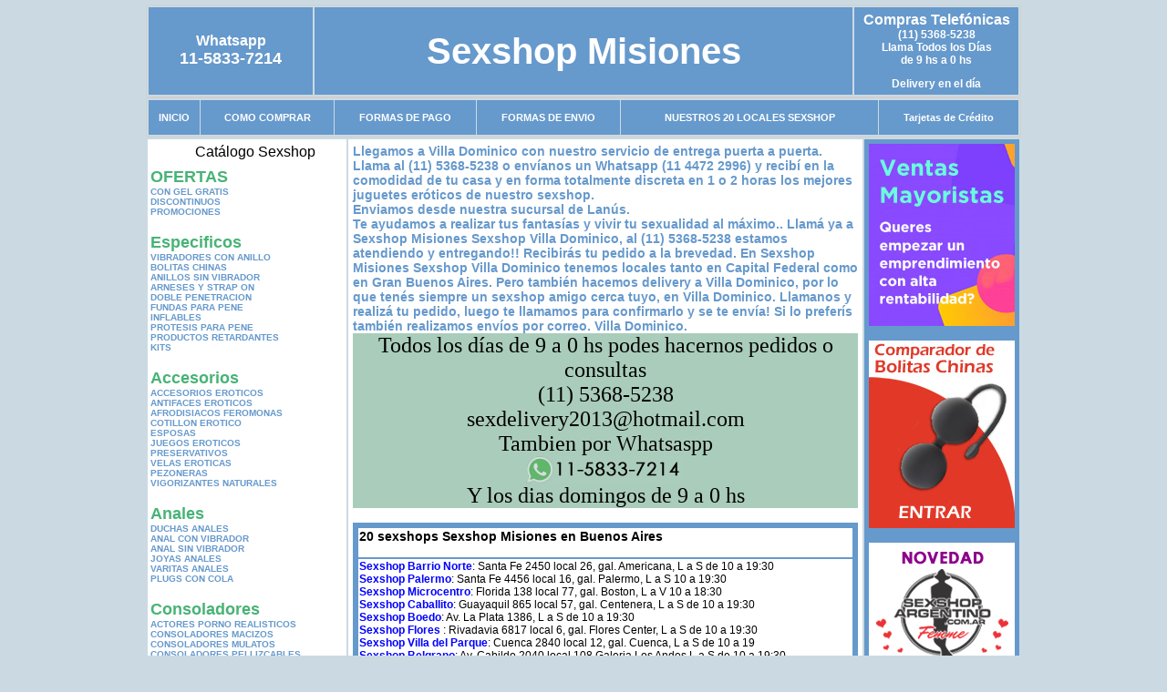

--- FILE ---
content_type: text/html; charset=UTF-8
request_url: http://sexshopmisiones.com.ar/Villa_Dominico.php
body_size: 98594
content:
<html xmlns="http://www.w3.org/1999/xhtml" xml:lang="es" >
<head>
<meta http-equiv="Expires" content="2023-10-06 17:08:43 GMT">
<meta charset="utf-8">
<Title>Sexshop Villa Dominico - Llamanos (11) 5368-5238 - Visitanos: Anatole France 2022 Sexshop Misiones</title>
<META NAME="description" CONTENT="Sex shop Villa Dominico - delivery desde 1 hora desde nuestra sucursal de Lan&uacute;s. +3000 productos y 18 Sucursales. Te ayudamos a concretar tu fantasía. Anatole France 2022 Sexshop Misiones. Sexshop Sexshop Misiones">
<META NAME="keywords" CONTENT="Sexshop Misiones, Sex shop Villa Dominico, delivery, envios al interior, sexshop, sexshop capital federal, sexhop Lan&uacute;s, juguetes eroticos, vibrador, consolador, bolitas chinas, vigorizantes, sexualidad, lenceria erotica, medias de red, disfraces erotico">
<meta http-equiv="Content-Language" content="es-AR" />
<meta name="author" content="http://www.sexshopmisiones.com.ar">
<meta name="copyright" content="Sexshop Misiones">
<meta name="revisit-after" content="10 days">
<meta name="distribution" content="global">
<meta name="rating" content="general">
<meta content="INDEX, FOLLOW" name="ROBOTS">
<link href="_Sexshop_Misiones.css" rel="stylesheet" type="text/css">
<script language="JavaScript" type="text/JavaScript">
<!--
function MM_findObj(n, d) { //v4.01
  var p,i,x;  if(!d) d=document; if((p=n.indexOf("?"))>0&&parent.frames.length) {
    d=parent.frames[n.substring(p+1)].document; n=n.substring(0,p);}
  if(!(x=d[n])&&d.all) x=d.all[n]; for (i=0;!x&&i<d.forms.length;i++) x=d.forms[i][n];
  for(i=0;!x&&d.layers&&i<d.layers.length;i++) x=MM_findObj(n,d.layers[i].document);
  if(!x && d.getElementById) x=d.getElementById(n); return x;
}
function MM_showHideLayers() { //v6.0
  var i,p,v,obj,args=MM_showHideLayers.arguments;
  for (i=0; i<(args.length-2); i+=3) if ((obj=MM_findObj(args[i]))!=null) { v=args[i+2];
    if (obj.style) { obj=obj.style; v=(v=='show')?'visible':(v=='hide')?'hidden':v; }
    obj.visibility=v; }
}
//-->
</script>
<script language="JavaScript" type="text/JavaScript">
<!--
function MM_reloadPage(init) {  //reloads the window if Nav4 resized
  if (init==true) with (navigator) {if ((appName=="Netscape")&&(parseInt(appVersion)==4)) {
    document.MM_pgW=innerWidth; document.MM_pgH=innerHeight; onresize=MM_reloadPage; }}
  else if (innerWidth!=document.MM_pgW || innerHeight!=document.MM_pgH) location.reload();
}
MM_reloadPage(true);

function MM_preloadImages() { //v3.0
  var d=document; if(d.images){ if(!d.MM_p) d.MM_p=new Array();
    var i,j=d.MM_p.length,a=MM_preloadImages.arguments; for(i=0; i<a.length; i++)
    if (a[i].indexOf("#")!=0){ d.MM_p[j]=new Image; d.MM_p[j++].src=a[i];}}
}
//-->
</script>

<meta name="google-site-verification" content="pl5vTDnroUypqH29ZJgCKk8V9IJ6UG8pFX0zPfgTC8w" />
</head>
<body>
<div style="width: 100%; background-color: #800000; height: 100px; color: #ffffff; text-align: center; font-size: 20px; padding-top: 15px; display: none;" id="DivMensajePopUp">
	<div style="position: absolute; right: 20px;"><a href="#" onclick="$('#DivMensajePopUp').fadeOut(1000);" style="color: #ffffff;">X</a></div>
</div>
<table width="960"  border="0" align="center" cellpadding="5" cellspacing="2" class="redondeado"><tr>
 <td width="170" align="center" bgcolor="#6699CC" class="Sexshop_Misiones_estilo_04"><span class="Sexshop_Misiones_estilo_02">Whatsapp</span><br><font size="4">11-5833-7214</font></td>
 <td align="center" bgcolor="#6699CC" class="Sexshop_Misiones_estilo_05"><a href="http://www.sexshopmisiones.com.ar" class="Sexshop_Misiones_estilo_05" title="Sexshop Misiones">Sexshop Misiones</a></td>
 <td width="170" align="center" bgcolor="#6699CC" class="Sexshop_Misiones_estilo_04"><b><span class="Sexshop_Misiones_estilo_02">Compras Telef&oacute;nicas<br>
	</span></b>(11) 5368-5238<br>
	Llama Todos los Días<br>
	de 9 hs a 0 hs<p>Delivery en el día</td></tr>
</table>
<table width="960"  border="0" align="center" cellpadding="0" cellspacing="1" class="redondeado"><tr>
 <td valign="top">
  <table width="100%"  border="0" cellpadding="2" cellspacing="1" height=40><tr>
   <td align="center" bgcolor="#6699CC" class="Sexshop_Misiones_estilo_06"><a href="index.php" class="Sexshop_Misiones_estilo_01">INICIO</a></td>
   <td align="center" bgcolor="#6699CC" class="Sexshop_Misiones_estilo_06"><a href="index.php?page=comprar" class="Sexshop_Misiones_estilo_01">COMO COMPRAR</a></td>
   <td align="center" bgcolor="#6699CC" class="Sexshop_Misiones_estilo_06"><a href="index.php?page=pago" class="Sexshop_Misiones_estilo_01">FORMAS DE PAGO</a></td>
   <td align="center" bgcolor="#6699CC" class="Sexshop_Misiones_estilo_06"><a href="index.php?page=envio" class="Sexshop_Misiones_estilo_01">FORMAS DE ENVIO</a></td>
   <td align="center" bgcolor="#6699CC" class="Sexshop_Misiones_estilo_06"><a href="index.php?page=sexshops" class="Sexshop_Misiones_estilo_01">NUESTROS 20 LOCALES SEXSHOP</a></td>
   <td align="center" bgcolor="#6699CC" class="Sexshop_Misiones_estilo_06"><a href="Sexshop_Misiones_tarjetas_de_credito.php" class="Sexshop_Misiones_estilo_01">Tarjetas de Cr&eacute;dito</a></td></tr>
  </table>
 </td></tr>
</table><table width="960"  border="0" align="center" cellpadding="0" cellspacing="2"><tr>
 <td width="200" align="center" valign="top" bgcolor="#FFFFFF">
<table width="160" border="0" align="center" cellpadding="5" cellspacing="0"><tr>
  </tr><tr>
 <td colspan="2" align="center"><p align="right">Cat&aacute;logo Sexshop</p></td></tr>
</table>
<script type="text/javascript" src="ClickShowHideMenu.js"></script>
<link href="_Sexshop_Misiones.css" rel="stylesheet" type="text/css">
<table width="160" align="center"><tr>
 <td>
  <table width="180" cellspacing="0" cellpadding="0" id="click-menu2" class="click-menu">
<font color=#48B376 size=4 face=Arial><b>OFERTAS</b></font><br><a href="index.php?page=prods&categ=OFERTAS&subcateg=CON GEL GRATIS&categid=284" class=LinkBarra><b>CON GEL GRATIS</b></a><br>
<a href="index.php?page=prods&categ=OFERTAS&subcateg=DISCONTINUOS&categid=260" class=LinkBarra><b>DISCONTINUOS</b></a><br>
<a href="index.php?page=prods&categ=OFERTAS&subcateg=PROMOCIONES&categid=261" class=LinkBarra><b>PROMOCIONES</b></a><br>
<br><font color=#48B376 size=4 face=Arial><b>Especificos</b></font><br><a href="index.php?page=prods&categ=Especificos&subcateg=VIBRADORES CON ANILLO&categid=106" class=LinkBarra><b>VIBRADORES CON ANILLO</b></a><br>
<a href="index.php?page=prods&categ=Especificos&subcateg=BOLITAS CHINAS&categid=108" class=LinkBarra><b>BOLITAS CHINAS</b></a><br>
<a href="index.php?page=prods&categ=Especificos&subcateg=ANILLOS SIN VIBRADOR&categid=105" class=LinkBarra><b>ANILLOS SIN VIBRADOR</b></a><br>
<a href="index.php?page=prods&categ=Especificos&subcateg=ARNESES Y STRAP ON&categid=107" class=LinkBarra><b>ARNESES Y STRAP ON</b></a><br>
<a href="index.php?page=prods&categ=Especificos&subcateg=DOBLE PENETRACION&categid=149" class=LinkBarra><b>DOBLE PENETRACION</b></a><br>
<a href="index.php?page=prods&categ=Especificos&subcateg=FUNDAS PARA PENE&categid=122" class=LinkBarra><b>FUNDAS PARA PENE</b></a><br>
<a href="index.php?page=prods&categ=Especificos&subcateg=INFLABLES&categid=235" class=LinkBarra><b>INFLABLES</b></a><br>
<a href="index.php?page=prods&categ=Especificos&subcateg=PROTESIS PARA PENE&categid=150" class=LinkBarra><b>PROTESIS PARA PENE</b></a><br>
<a href="index.php?page=prods&categ=Especificos&subcateg=PRODUCTOS RETARDANTES&categid=264" class=LinkBarra><b>PRODUCTOS RETARDANTES</b></a><br>
<a href="index.php?page=prods&categ=Especificos&subcateg=KITS&categid=227" class=LinkBarra><b>KITS</b></a><br>
<br><font color=#48B376 size=4 face=Arial><b>Accesorios</b></font><br><a href="index.php?page=prods&categ=Accesorios&subcateg=ACCESORIOS EROTICOS&categid=103" class=LinkBarra><b>ACCESORIOS EROTICOS</b></a><br>
<a href="index.php?page=prods&categ=Accesorios&subcateg=ANTIFACES EROTICOS&categid=278" class=LinkBarra><b>ANTIFACES EROTICOS</b></a><br>
<a href="index.php?page=prods&categ=Accesorios&subcateg=AFRODISIACOS FEROMONAS&categid=104" class=LinkBarra><b>AFRODISIACOS FEROMONAS</b></a><br>
<a href="index.php?page=prods&categ=Accesorios&subcateg=COTILLON EROTICO&categid=121" class=LinkBarra><b>COTILLON EROTICO</b></a><br>
<a href="index.php?page=prods&categ=Accesorios&subcateg=ESPOSAS&categid=236" class=LinkBarra><b>ESPOSAS</b></a><br>
<a href="index.php?page=prods&categ=Accesorios&subcateg=JUEGOS EROTICOS&categid=117" class=LinkBarra><b>JUEGOS EROTICOS</b></a><br>
<a href="index.php?page=prods&categ=Accesorios&subcateg=PRESERVATIVOS&categid=119" class=LinkBarra><b>PRESERVATIVOS</b></a><br>
<a href="index.php?page=prods&categ=Accesorios&subcateg=VELAS EROTICAS&categid=120" class=LinkBarra><b>VELAS EROTICAS</b></a><br>
<a href="index.php?page=prods&categ=Accesorios&subcateg=PEZONERAS&categid=286" class=LinkBarra><b>PEZONERAS</b></a><br>
<a href="index.php?page=prods&categ=Accesorios&subcateg=VIGORIZANTES NATURALES&categid=102" class=LinkBarra><b>VIGORIZANTES NATURALES</b></a><br>
<br><font color=#48B376 size=4 face=Arial><b>Anales</b></font><br><a href="index.php?page=prods&categ=Anales&subcateg=DUCHAS ANALES&categid=272" class=LinkBarra><b>DUCHAS ANALES</b></a><br>
<a href="index.php?page=prods&categ=Anales&subcateg=ANAL CON VIBRADOR&categid=230" class=LinkBarra><b>ANAL CON VIBRADOR</b></a><br>
<a href="index.php?page=prods&categ=Anales&subcateg=ANAL SIN VIBRADOR&categid=231" class=LinkBarra><b>ANAL SIN VIBRADOR</b></a><br>
<a href="index.php?page=prods&categ=Anales&subcateg=JOYAS ANALES&categid=237" class=LinkBarra><b>JOYAS ANALES</b></a><br>
<a href="index.php?page=prods&categ=Anales&subcateg=VARITAS ANALES&categid=232" class=LinkBarra><b>VARITAS ANALES</b></a><br>
<a href="index.php?page=prods&categ=Anales&subcateg=PLUGS CON COLA&categid=281" class=LinkBarra><b>PLUGS CON COLA</b></a><br>
<br><font color=#48B376 size=4 face=Arial><b>Consoladores</b></font><br><a href="index.php?page=prods&categ=Consoladores&subcateg=ACTORES PORNO REALISTICOS&categid=137" class=LinkBarra><b>ACTORES PORNO REALISTICOS</b></a><br>
<a href="index.php?page=prods&categ=Consoladores&subcateg=CONSOLADORES MACIZOS&categid=139" class=LinkBarra><b>CONSOLADORES MACIZOS</b></a><br>
<a href="index.php?page=prods&categ=Consoladores&subcateg=CONSOLADORES MULATOS&categid=141" class=LinkBarra><b>CONSOLADORES MULATOS</b></a><br>
<a href="index.php?page=prods&categ=Consoladores&subcateg=CONSOLADORES PELLIZCABLES&categid=142" class=LinkBarra><b>CONSOLADORES PELLIZCABLES</b></a><br>
<a href="index.php?page=prods&categ=Consoladores&subcateg=CONSOLADORES REALISTICOS&categid=145" class=LinkBarra><b>CONSOLADORES REALISTICOS</b></a><br>
<a href="index.php?page=prods&categ=Consoladores&subcateg=CONSOLADORES SOPAPA JELLY&categid=143" class=LinkBarra><b>CONSOLADORES SOPAPA JELLY</b></a><br>
<a href="index.php?page=prods&categ=Consoladores&subcateg=CONSOLADORES SOPAPA PIEL&categid=144" class=LinkBarra><b>CONSOLADORES SOPAPA PIEL</b></a><br>
<a href="index.php?page=prods&categ=Consoladores&subcateg=MONSTER&categid=289" class=LinkBarra><b>MONSTER</b></a><br>
<br><font color=#48B376 size=4 face=Arial><b>Vibradores</b></font><br><a href="index.php?page=prods&categ=Vibradores&subcateg=VIBRADORES INALÁMBRICOS BLUETOOTH&categid=276" class=LinkBarra><b>VIBRADORES INALÁMBRICOS BLUETOOTH</b></a><br>
<a href="index.php?page=prods&categ=Vibradores&subcateg=VIBRADORES PARA PAREJAS&categid=269" class=LinkBarra><b>VIBRADORES PARA PAREJAS</b></a><br>
<a href="index.php?page=prods&categ=Vibradores&subcateg=ANILLOS CON VIBRADOR&categid=151" class=LinkBarra><b>ANILLOS CON VIBRADOR</b></a><br>
<a href="index.php?page=prods&categ=Vibradores&subcateg=VIBRADORES CON ESTIMULACION&categid=222" class=LinkBarra><b>VIBRADORES CON ESTIMULACION</b></a><br>
<a href="index.php?page=prods&categ=Vibradores&subcateg=VIBRADORES CYBER SKIN&categid=152" class=LinkBarra><b>VIBRADORES CYBER SKIN</b></a><br>
<a href="index.php?page=prods&categ=Vibradores&subcateg=VIBRADORES FUNNY&categid=154" class=LinkBarra><b>VIBRADORES FUNNY</b></a><br>
<a href="index.php?page=prods&categ=Vibradores&subcateg=VIBRADORES JELLY&categid=155" class=LinkBarra><b>VIBRADORES JELLY</b></a><br>
<a href="index.php?page=prods&categ=Vibradores&subcateg=VIBRADORES PIEL&categid=159" class=LinkBarra><b>VIBRADORES PIEL</b></a><br>
<a href="index.php?page=prods&categ=Vibradores&subcateg=VIBRADORES INALAMBRICOS&categid=224" class=LinkBarra><b>VIBRADORES INALAMBRICOS</b></a><br>
<a href="index.php?page=prods&categ=Vibradores&subcateg=VIBRADORES PREMIUM&categid=156" class=LinkBarra><b>VIBRADORES PREMIUM</b></a><br>
<a href="index.php?page=prods&categ=Vibradores&subcateg=VIBRADORES RIGIDOS&categid=140" class=LinkBarra><b>VIBRADORES RIGIDOS</b></a><br>
<a href="index.php?page=prods&categ=Vibradores&subcateg=VIBRADORES PROSTATICOS&categid=148" class=LinkBarra><b>VIBRADORES PROSTATICOS</b></a><br>
<a href="index.php?page=prods&categ=Vibradores&subcateg=VIBRADORES MICROFONO&categid=290" class=LinkBarra><b>VIBRADORES MICROFONO</b></a><br>
<a href="index.php?page=prods&categ=Vibradores&subcateg=VIBRADORES REALISTICOS&categid=157" class=LinkBarra><b>VIBRADORES REALISTICOS</b></a><br>
<a href="index.php?page=prods&categ=Vibradores&subcateg=VIBRADORES ROTATIVOS&categid=158" class=LinkBarra><b>VIBRADORES ROTATIVOS</b></a><br>
<a href="index.php?page=prods&categ=Vibradores&subcateg=VIBRADORES CON SOPAPA&categid=266" class=LinkBarra><b>VIBRADORES CON SOPAPA</b></a><br>
<a href="index.php?page=prods&categ=Vibradores&subcateg=VIBRADORES USB RECARGABLES&categid=124" class=LinkBarra><b>VIBRADORES USB RECARGABLES</b></a><br>
<br><font color=#48B376 size=4 face=Arial><b>Estimuladores</b></font><br><a href="index.php?page=prods&categ=Estimuladores&subcateg=ESTIMULADORES CON APP&categid=282" class=LinkBarra><b>ESTIMULADORES CON APP</b></a><br>
<a href="index.php?page=prods&categ=Estimuladores&subcateg=BALAS VIBRADORAS&categid=223" class=LinkBarra><b>BALAS VIBRADORAS</b></a><br>
<a href="index.php?page=prods&categ=Estimuladores&subcateg=SUCCIONADORES&categid=255" class=LinkBarra><b>SUCCIONADORES</b></a><br>
<a href="index.php?page=prods&categ=Estimuladores&subcateg=ESTIMULADORES DE CLITORIS&categid=229" class=LinkBarra><b>ESTIMULADORES DE CLITORIS</b></a><br>
<a href="index.php?page=prods&categ=Estimuladores&subcateg=ESTIMULADORES ESPECIALES&categid=226" class=LinkBarra><b>ESTIMULADORES ESPECIALES</b></a><br>
<a href="index.php?page=prods&categ=Estimuladores&subcateg=ESTIMULADORES DE VIDRIO&categid=147" class=LinkBarra><b>ESTIMULADORES DE VIDRIO</b></a><br>
<a href="index.php?page=prods&categ=Estimuladores&subcateg=ESTIMULADORES FEMENINOS&categid=109" class=LinkBarra><b>ESTIMULADORES FEMENINOS</b></a><br>
<a href="index.php?page=prods&categ=Estimuladores&subcateg=ESTIMULADORES MASCULINOS&categid=110" class=LinkBarra><b>ESTIMULADORES MASCULINOS</b></a><br>
<a href="index.php?page=prods&categ=Estimuladores&subcateg=ESTIMULADORES PROSTATICOS&categid=219" class=LinkBarra><b>ESTIMULADORES PROSTATICOS</b></a><br>
<a href="index.php?page=prods&categ=Estimuladores&subcateg=ESTIMULADORES PUNTO G&categid=220" class=LinkBarra><b>ESTIMULADORES PUNTO G</b></a><br>
<a href="index.php?page=prods&categ=Estimuladores&subcateg=DE METAL&categid=288" class=LinkBarra><b>DE METAL</b></a><br>
<a href="index.php?page=prods&categ=Estimuladores&subcateg=MUÑECAS INFLABLES Y VAGINAS&categid=123" class=LinkBarra><b>MUÑECAS INFLABLES Y VAGINAS</b></a><br>
<br><font color=#48B376 size=4 face=Arial><b>Aceites y lubricantes</b></font><br><a href="index.php?page=prods&categ=Aceites y lubricantes&subcateg=ACEITES Y GELES MASAJES&categid=126" class=LinkBarra><b>ACEITES Y GELES MASAJES</b></a><br>
<a href="index.php?page=prods&categ=Aceites y lubricantes&subcateg=LIMPIADOR DE PRODUCTOS&categid=133" class=LinkBarra><b>LIMPIADOR DE PRODUCTOS</b></a><br>
<a href="index.php?page=prods&categ=Aceites y lubricantes&subcateg=LUBRICANTES ANALES&categid=127" class=LinkBarra><b>LUBRICANTES ANALES</b></a><br>
<a href="index.php?page=prods&categ=Aceites y lubricantes&subcateg=LUBRICANTES AROMATIZADOS&categid=128" class=LinkBarra><b>LUBRICANTES AROMATIZADOS</b></a><br>
<a href="index.php?page=prods&categ=Aceites y lubricantes&subcateg=LUBRICANTES ESTIMULANTES&categid=130" class=LinkBarra><b>LUBRICANTES ESTIMULANTES</b></a><br>
<a href="index.php?page=prods&categ=Aceites y lubricantes&subcateg=LUBRICANTES FRIO - CALOR&categid=129" class=LinkBarra><b>LUBRICANTES FRIO - CALOR</b></a><br>
<a href="index.php?page=prods&categ=Aceites y lubricantes&subcateg=LUBRICANTES NEUTROS&categid=131" class=LinkBarra><b>LUBRICANTES NEUTROS</b></a><br>
<a href="index.php?page=prods&categ=Aceites y lubricantes&subcateg=LUBRICANTES KYL&categid=136" class=LinkBarra><b>LUBRICANTES KYL</b></a><br>
<a href="index.php?page=prods&categ=Aceites y lubricantes&subcateg=FLY NIGHT&categid=254" class=LinkBarra><b>FLY NIGHT</b></a><br>
<a href="index.php?page=prods&categ=Aceites y lubricantes&subcateg=REAL SKYN&categid=271" class=LinkBarra><b>REAL SKYN</b></a><br>
<a href="index.php?page=prods&categ=Aceites y lubricantes&subcateg=LUBRICANTES MISS V&categid=134" class=LinkBarra><b>LUBRICANTES MISS V</b></a><br>
<a href="index.php?page=prods&categ=Aceites y lubricantes&subcateg=LUBRICANTES SABORIZADOS&categid=132" class=LinkBarra><b>LUBRICANTES SABORIZADOS</b></a><br>
<a href="index.php?page=prods&categ=Aceites y lubricantes&subcateg=PERFUMES&categid=283" class=LinkBarra><b>PERFUMES</b></a><br>
<a href="index.php?page=prods&categ=Aceites y lubricantes&subcateg=LUBRICANTES SEXITIVE&categid=228" class=LinkBarra><b>LUBRICANTES SEXITIVE</b></a><br>
<a href="index.php?page=prods&categ=Aceites y lubricantes&subcateg=LUBRICANTES SEXTUAL&categid=273" class=LinkBarra><b>LUBRICANTES SEXTUAL</b></a><br>
<br><font color=#48B376 size=4 face=Arial><b>Lencería femenina</b></font><br><a href="index.php?page=prods&categ=Lencería femenina&subcateg=ACCESORIOS DE LENCERIA&categid=221" class=LinkBarra><b>ACCESORIOS DE LENCERIA</b></a><br>
<a href="index.php?page=prods&categ=Lencería femenina&subcateg=ARNESES Y LIGUEROS&categid=277" class=LinkBarra><b>ARNESES Y LIGUEROS</b></a><br>
<a href="index.php?page=prods&categ=Lencería femenina&subcateg=BABY DOLLS EROTICOS&categid=161" class=LinkBarra><b>BABY DOLLS EROTICOS</b></a><br>
<a href="index.php?page=prods&categ=Lencería femenina&subcateg=BODYS EROTICOS&categid=163" class=LinkBarra><b>BODYS EROTICOS</b></a><br>
<a href="index.php?page=prods&categ=Lencería femenina&subcateg=CATSUITS EROTICOS&categid=164" class=LinkBarra><b>CATSUITS EROTICOS</b></a><br>
<a href="index.php?page=prods&categ=Lencería femenina&subcateg=CONJUNTOS EROTICOS&categid=165" class=LinkBarra><b>CONJUNTOS EROTICOS</b></a><br>
<a href="index.php?page=prods&categ=Lencería femenina&subcateg=CORSETS EROTICOS&categid=166" class=LinkBarra><b>CORSETS EROTICOS</b></a><br>
<a href="index.php?page=prods&categ=Lencería femenina&subcateg=DISFRACES EROTICOS&categid=168" class=LinkBarra><b>DISFRACES EROTICOS</b></a><br>
<a href="index.php?page=prods&categ=Lencería femenina&subcateg=LENCERIA XL&categid=175" class=LinkBarra><b>LENCERIA XL</b></a><br>
<a href="index.php?page=prods&categ=Lencería femenina&subcateg=MEDIAS EROTICAS&categid=169" class=LinkBarra><b>MEDIAS EROTICAS</b></a><br>
<a href="index.php?page=prods&categ=Lencería femenina&subcateg=PORTALIGAS EROTICOS&categid=170" class=LinkBarra><b>PORTALIGAS EROTICOS</b></a><br>
<a href="index.php?page=prods&categ=Lencería femenina&subcateg=REMERAS Y MINIFALDAS EROTICAS&categid=171" class=LinkBarra><b>REMERAS Y MINIFALDAS EROTICAS</b></a><br>
<a href="index.php?page=prods&categ=Lencería femenina&subcateg=ROPA EN VINILO&categid=262" class=LinkBarra><b>ROPA EN VINILO</b></a><br>
<a href="index.php?page=prods&categ=Lencería femenina&subcateg=ROPA EN TELA DE RED&categid=263" class=LinkBarra><b>ROPA EN TELA DE RED</b></a><br>
<a href="index.php?page=prods&categ=Lencería femenina&subcateg=TANGAS EROTICAS&categid=172" class=LinkBarra><b>TANGAS EROTICAS</b></a><br>
<a href="index.php?page=prods&categ=Lencería femenina&subcateg=TANGAS PREMIUM&categid=173" class=LinkBarra><b>TANGAS PREMIUM</b></a><br>
<a href="index.php?page=prods&categ=Lencería femenina&subcateg=TANGAS FUNNY&categid=274" class=LinkBarra><b>TANGAS FUNNY</b></a><br>
<a href="index.php?page=prods&categ=Lencería femenina&subcateg=VESTIDOS EROTICOS&categid=174" class=LinkBarra><b>VESTIDOS EROTICOS</b></a><br>
<br><font color=#48B376 size=4 face=Arial><b>Lencería masculina</b></font><br><a href="index.php?page=prods&categ=Lencería masculina&subcateg=BODYS Y REMERAS&categid=270" class=LinkBarra><b>BODYS Y REMERAS</b></a><br>
<a href="index.php?page=prods&categ=Lencería masculina&subcateg=BOXERS EROTICOS HOMBRE&categid=177" class=LinkBarra><b>BOXERS EROTICOS HOMBRE</b></a><br>
<a href="index.php?page=prods&categ=Lencería masculina&subcateg=DISFRACES MASCULINOS&categid=179" class=LinkBarra><b>DISFRACES MASCULINOS</b></a><br>
<a href="index.php?page=prods&categ=Lencería masculina&subcateg=LENCERIA MASCULINA&categid=176" class=LinkBarra><b>LENCERIA MASCULINA</b></a><br>
<a href="index.php?page=prods&categ=Lencería masculina&subcateg=SUSPENSORES HOMBRE&categid=178" class=LinkBarra><b>SUSPENSORES HOMBRE</b></a><br>
<br><font color=#48B376 size=4 face=Arial><b>Cueros eróticos</b></font><br><a href="index.php?page=prods&categ=Cueros eróticos&subcateg=ACCESORIOS DE CUERO&categid=180" class=LinkBarra><b>ACCESORIOS DE CUERO</b></a><br>
<a href="index.php?page=prods&categ=Cueros eróticos&subcateg=CONJUNTOS DE CUERO&categid=181" class=LinkBarra><b>CONJUNTOS DE CUERO</b></a><br>
<a href="index.php?page=prods&categ=Cueros eróticos&subcateg=ESPOSAS DE CUERO&categid=182" class=LinkBarra><b>ESPOSAS DE CUERO</b></a><br>
<a href="index.php?page=prods&categ=Cueros eróticos&subcateg=INMOVILIZADORES SADO&categid=183" class=LinkBarra><b>INMOVILIZADORES SADO</b></a><br>
<a href="index.php?page=prods&categ=Cueros eróticos&subcateg=LATIGOS SADO&categid=184" class=LinkBarra><b>LATIGOS SADO</b></a><br>
<a href="index.php?page=prods&categ=Cueros eróticos&subcateg=LINEA BLANCA&categid=186" class=LinkBarra><b>LINEA BLANCA</b></a><br>
<a href="index.php?page=prods&categ=Cueros eróticos&subcateg=LINEA PELUCHE&categid=188" class=LinkBarra><b>LINEA PELUCHE</b></a><br>
<a href="index.php?page=prods&categ=Cueros eróticos&subcateg=MASCARAS DE CUERO&categid=185" class=LinkBarra><b>MASCARAS DE CUERO</b></a><br>
<br><font color=#48B376 size=4 face=Arial><b>Marcas Importadas</b></font><br><a href="index.php?page=prods&categ=Marcas Importadas&subcateg=ADRIEN LASTIC&categid=240" class=LinkBarra><b>ADRIEN LASTIC</b></a><br>
<a href="index.php?page=prods&categ=Marcas Importadas&subcateg=ALIVE&categid=241" class=LinkBarra><b>ALIVE</b></a><br>
<a href="index.php?page=prods&categ=Marcas Importadas&subcateg=BLUSH&categid=242" class=LinkBarra><b>BLUSH</b></a><br>
<a href="index.php?page=prods&categ=Marcas Importadas&subcateg=BSWISH&categid=243" class=LinkBarra><b>BSWISH</b></a><br>
<a href="index.php?page=prods&categ=Marcas Importadas&subcateg=CALIFORNIA EXOTIC&categid=244" class=LinkBarra><b>CALIFORNIA EXOTIC</b></a><br>
<a href="index.php?page=prods&categ=Marcas Importadas&subcateg=NS NOVELTIES&categid=249" class=LinkBarra><b>NS NOVELTIES</b></a><br>
<a href="index.php?page=prods&categ=Marcas Importadas&subcateg=PIPEDREAM&categid=250" class=LinkBarra><b>PIPEDREAM</b></a><br>
<a href="index.php?page=prods&categ=Marcas Importadas&subcateg=PRETTY LOVE&categid=251" class=LinkBarra><b>PRETTY LOVE</b></a><br>
<a href="index.php?page=prods&categ=Marcas Importadas&subcateg=SATISFYER&categid=252" class=LinkBarra><b>SATISFYER</b></a><br>
<a href="index.php?page=prods&categ=Marcas Importadas&subcateg=SHOTS&categid=279" class=LinkBarra><b>SHOTS</b></a><br>
<a href="index.php?page=prods&categ=Marcas Importadas&subcateg=SEXY & FUNNY&categid=280" class=LinkBarra><b>SEXY & FUNNY</b></a><br>
<a href="index.php?page=prods&categ=Marcas Importadas&subcateg=HARD STEEL&categid=285" class=LinkBarra><b>HARD STEEL</b></a><br>
<br><font color=#48B376 size=4 face=Arial><b>Películas eróticas</b></font><br><a href="index.php?page=prods&categ=Películas eróticas&subcateg=DVD ANAL&categid=189" class=LinkBarra><b>DVD ANAL</b></a><br>
<a href="index.php?page=prods&categ=Películas eróticas&subcateg=DVD ARGENTINAS&categid=202" class=LinkBarra><b>DVD ARGENTINAS</b></a><br>
<a href="index.php?page=prods&categ=Películas eróticas&subcateg=DVD BRASILERAS&categid=203" class=LinkBarra><b>DVD BRASILERAS</b></a><br>
<a href="index.php?page=prods&categ=Películas eróticas&subcateg=DVD EXOTICAS&categid=192" class=LinkBarra><b>DVD EXOTICAS</b></a><br>
<a href="index.php?page=prods&categ=Películas eróticas&subcateg=DVD FETICHE SADO&categid=195" class=LinkBarra><b>DVD FETICHE SADO</b></a><br>
<a href="index.php?page=prods&categ=Películas eróticas&subcateg=DVD GANG BANG&categid=196" class=LinkBarra><b>DVD GANG BANG</b></a><br>
<a href="index.php?page=prods&categ=Películas eróticas&subcateg=DVD GAY&categid=197" class=LinkBarra><b>DVD GAY</b></a><br>
<a href="index.php?page=prods&categ=Películas eróticas&subcateg=DVD HETEROSEXUALES&categid=198" class=LinkBarra><b>DVD HETEROSEXUALES</b></a><br>
<a href="index.php?page=prods&categ=Películas eróticas&subcateg=DVD INTERRACIALES&categid=213" class=LinkBarra><b>DVD INTERRACIALES</b></a><br>
<a href="index.php?page=prods&categ=Películas eróticas&subcateg=DVD LESBIANAS&categid=199" class=LinkBarra><b>DVD LESBIANAS</b></a><br>
<a href="index.php?page=prods&categ=Películas eróticas&subcateg=DVD ROCCO SIFREDI&categid=218" class=LinkBarra><b>DVD ROCCO SIFREDI</b></a><br>
<a href="index.php?page=prods&categ=Películas eróticas&subcateg=DVD CLASICAS&categid=214" class=LinkBarra><b>DVD CLASICAS</b></a><br>
<a href="index.php?page=prods&categ=Películas eróticas&subcateg=DVD SUECAS&categid=206" class=LinkBarra><b>DVD SUECAS</b></a><br>
<a href="index.php?page=prods&categ=Películas eróticas&subcateg=DVD TRAVESTIS&categid=201" class=LinkBarra><b>DVD TRAVESTIS</b></a><br>
  </table>
 </td></tr>
</table>
<script type="text/javascript">
var clickMenu2 = new ClickShowHideMenu("click-menu2");
clickMenu2.init();
</script><table width="160" border="0" cellpadding="5" cellspacing="0"><tr>
 <td align="center" bgcolor="#6699CC"><a href="http://www.sexshopmisiones.com.ar/index.php?page=prods&amp;categ=Lenceria Erotica Femenina&amp;subcateg=Disfraces eroticos&categid=168"><img src="imagenes/Sexshop_Misiones_banner_disfraces_eroticos.gif" alt="Sexshop Misiones Disfraces Eroticos" width="160" height="140" border="0" /></a></td></tr><tr>
 <td align="center" bgcolor="#6699CC"><a href="index.php?page=envio"><img src="imagenes/Sexshop_Misiones_correo_01.jpg" alt="sexshop" width="160" height="70" border="0" /></a></td></tr><tr>
 <td align="center" bgcolor="#6699CC"><a href="delivery_caba_gba.php"><img src="imagenes/Sexshop_Misiones_envios_160x140_01.gif" alt="delivery sex shop" width="160" height="100" border="0" /></a></td></tr><tr>
 <td align="center" bgcolor="#6699CC"><a href="http://www.sexshopmisiones.com.ar/index.php?page=prods&categ=Consoladores y Vibradores&subcateg=Consoladores Pellizcables&categid=142"><img src="imagenes/Sexshop_Misiones_banner_consoladores_pellizcables.jpg" alt="Sexshop Misiones Consoladores Pellizcables y Realisticos" width="160" height="140" border="0" /></a></td></tr><tr>
 <td align="center" bgcolor="#6699CC"><a href="Sexshop_Misiones_tarjetas_de_credito.php">
	<img src="imagenes/Sexshop_Misiones_tarjetas_12.jpg" alt="Sexshop Tarjetas de Credito" width="160" height="100" border="0" /></a></td></tr>
	<tr>
 <td align="center" bgcolor="#6699CC"><a href="http://www.sexshopmisiones.com.ar/index.php?page=prods&amp;categ=Productos Sexshop&amp;subcateg=Estimuladores ellos&categid=110"><img src="imagenes/Sexshop_Misiones_banner_estimuladores_masculinos.gif" alt="Sexshop Misiones Vibradores Estimulacion Masculina" width="160" height="140" border="0" /></a></td></tr>
</table><div align="center">
	<table width="160" border="0" cellpadding="5" cellspacing="0" bgcolor="#6699CC"><tr>
 <td align="center"><a href="index.php?page=envio"><img src="imagenes/Sexshop_Misiones_correo_01.jpg" alt="Productos de Sexshop por Correo Argentino" width="160" height="70" border="0" /></a></td></tr><tr>
 <td align="center"><a href="index.php?page=pago"><img src="imagenes/Sexshop_Misiones_envios_160x140_01.gif" alt="Delivery sex shop" width="160" height="100" border="0" /></a></td></tr>
		<tr>
 <td align="center">
<h2 align="center">SEXSHOP<br /><font size="4">Productos Er&oacute;ticos disfrut&aacute; con tu pareja lo mejor del Sex Shop</font></h2></td></tr>
</table>
</div> </td>
 <td align="center" bgcolor="#FFFFFF" valign=top>
  <table width="100%"  border="0" cellspacing="0" cellpadding="5"><tr>
   <td>
    <p class="info-barrio-sexshop-sex-shop-sexshops-sex-shops">
     Llegamos a  Villa Dominico con nuestro servicio de entrega puerta a puerta. <br>Llama al (11) 5368-5238 o env&iacute;anos un Whatsapp (11 4472 2996) y recib&iacute; en la comodidad de tu casa y en forma totalmente discreta en 1 o 2 horas los mejores juguetes er&oacute;ticos de nuestro sexshop.<br> Enviamos desde nuestra sucursal de Lan&uacute;s.<br> Te ayudamos a realizar tus fantas&iacute;as y vivir tu sexualidad al m&aacute;ximo.. Llam&aacute; ya a Sexshop Misiones Sexshop <strong>Villa Dominico</strong>, al (11) 5368-5238 estamos atendiendo y entregando!! Recibir&aacute;s tu pedido a la brevedad.
     En Sexshop Misiones Sexshop <strong>Villa Dominico</strong> tenemos locales tanto en Capital Federal como en Gran Buenos Aires.
     Pero tambi&eacute;n hacemos delivery a <strong>Villa Dominico</strong>, por lo que ten&eacute;s siempre un sexshop amigo cerca tuyo, en <strong>Villa Dominico</strong>.
     Llamanos y realiz&aacute; tu pedido, luego te llamamos para confirmarlo y se te env&iacute;a! Si lo prefer&iacute;s tambi&eacute;n realizamos env&iacute;os por correo. Villa Dominico.
     <span class="texto">
 
  <table width="100%" border="0" align="center" cellpadding="0" cellspacing="0" bgcolor="#aaccbb" height="90" style="font-family:Verdana;"><tr>
   <td align="center" width="100%">
   <font size="5">Todos los días de 9 a 0 hs podes hacernos pedidos o 
	consultas</font>
   </td></tr><tr>
   <td align="center" width="100%">
   <font size="5">(11) 5368-5238<br>
   sexdelivery2013@hotmail.com
   <br>
	Tambien por Whatsaspp<br>
   </font>
   <img src="imagenes/Sexshop_Misiones_whatsapp_horario.jpg"><br>
	<font size="5">Y los dias domingos de 9 a 0 hs</font></td></tr>
  </table><br>
 

<table width="100%" border="5" bordercolor="#6699CC" cellspacing="0" cellpadding="1" bgcolor="#FFFFFF"><tr>
 <td align="left" bordercolor="#FFFFFF" class="info-direcciones-sexshop-sex-shop-sexshops-sex-shops"><h3>20 sexshops Sexshop Misiones en Buenos Aires</h3></td></tr><tr>
 <td align="center" bordercolor="#FFFFFF" class="info-direcciones-sexshop-sex-shop-sexshops-sex-shops">
  <table width="100%" border="0" cellspacing="0" cellpadding="0">
  <tr><td align="left" class="l"><strong><a href="Sexshop_Misiones_sexshop_barrio_norte.php" class="Sexshop_Misiones_Links">Sexshop Barrio Norte</a></strong>: Santa Fe 2450 local 26, gal. Americana, L a 	S de 10 a 19:30</td></tr>
  <tr><td align="left"><span class="l"><strong><a href="Sexshop_Misiones_sexshop_palermo.php" class="Sexshop_Misiones_Links">Sexshop Palermo</a></strong>: Santa Fe 4456 local 16, gal. Palermo, L a S 10 a 19:30</span></td></tr>
  <tr><td align="left"><span class="l"><strong><a href="Sexshop_Misiones_sexshop_microcentro.php" class="Sexshop_Misiones_Links">Sexshop Microcentro</a></strong>: Florida 138 local 77, gal. Boston, L a V 10 a 18:30</span></td></tr>
  <tr><td align="left"><span class="l"><strong><a href="Sexshop_Misiones_sexshop_caballito.php" class="Sexshop_Misiones_Links">Sexshop Caballito</a></strong>: Guayaquil 865 local 57, gal. Centenera, L a S de 10 a 19:30</span></td></tr>
  <tr><td align="left"><span class="l"><strong><a href="Sexshop_Misiones_sexshop_boedo.php" class="Sexshop_Misiones_Links">Sexshop Boedo</a></strong>: Av. La Plata 1386, L a S de 10 a 19:30</span></td></tr>
  <tr><td align="left"><span class="l"><strong><a href="Sexshop_Misiones_sexshop_flores.php" class="Sexshop_Misiones_Links">Sexshop Flores </a></strong>: Rivadavia 6817 local 6, gal. Flores Center, L a S de 10 a 19:30</span></td></tr>
  <tr><td align="left"><span class="l"><strong><a href="Sexshop_Misiones_sexshop_villa_del_parque.php" class="Sexshop_Misiones_Links">Sexshop Villa del Parque</a></strong>: Cuenca 2840 local 12, gal. Cuenca, L a S de 10 a 19</span></td></tr>
  <tr><td align="left"><span class="l"><strong><a class="Sexshop_Misiones_Links" href="Sexshop_Misiones_sexshop_femme.php" style="text-decoration: none">Sexshop Belgrano</a></strong>: Av. Cabildo 2040 local 108 Galeria Los Andes L a S de 10 a 19:30</span></td></tr>
  <tr><td align="left"><span class="l"><strong><a class="Sexshop_Misiones_Links" style="text-decoration: none" href="Sexshop_Misiones_sexshop_villa_crespo.php">Sexshop Villa Crespo</a></strong>: Av. Cordoba 4615 local a la calle, L a S de 10 a 19:30</span></td></tr>
  <tr><td align="left"><span class="l"><strong><a class="Sexshop_Misiones_Links" style="text-decoration: none" href="Sexshop_Misiones_sexshop_warnes.php">Sexshop Warnes</a></strong>: Av. Juan B. Justo 3104, local a la calle, L a S de 10 a 19:30</span></td></tr>
  <tr><td align="left"><span class="l"><strong><a class="Sexshop_Misiones_Links" style="text-decoration: none" href="Sexshop_Misiones_sexshop_colegiales.php">Sexshop Colegiales</a></strong>: Av. Alvarez Thomas 1278, local a la calle, L a S de 10 a 19:30</span></td></tr>
  <tr><td align="left"><span class="l"><strong><a href="Sexshop_Misiones_sexshop_lomas_de_zamora.php" class="Sexshop_Misiones_Links">Sexshop Lomas de Zamora</a></strong>: Laprida 275 L69, gal. Centerlom, L a S de 10 a 19</span></td></tr>
  <tr><td align="left"><span class="l"><strong><a href="Sexshop_Misiones_sexshop_quilmes.php" class="Sexshop_Misiones_Links">Sexshop Quilmes</a></strong>: Nicolas Videla 153 local a la calle, L a S de 10 a 19:30</span></td></tr>
  <tr><td align="left"><span class="l"><strong><a href="Sexshop_Misiones_sexshop_moron.php" class="Sexshop_Misiones_Links">Sexshop Mor&oacute;n</a></strong>: Brown 1093 local a la calle, L a S de 10 a 19:30</span></td></tr>
  <tr><td align="left"><span class="l"><strong><a href="Sexshop_Misiones_sexshop_moron2.php" class="Sexshop_Misiones_Links">Sexshop Mor&oacute;n Rivadavia</a></strong>: Av. Rivadavia 17902 local a la calle, L a S de 10 a 19:30</span></td></tr>
  <tr><td align="left"><span class="l"><strong><a href="Sexshop_Misiones_sexshop_san_martin.php" class="Sexshop_Misiones_Links">Sexshop San Mart&iacute;n</a></strong>: 48 Moreno 3512 local a la calle, L a V de 10 a 19 S de 10 a 17</span></td></tr>
  <tr><td align="left"><span class="l"><strong><a href="Sexshop_Misiones_sexshop_olivos.php" class="Sexshop_Misiones_Links">Sexshop Olivos</a></strong>: Amador 1519 local a la calle, L a S de 10 a 19:30</span></td></tr>
  <tr><td align="left"><span class="l"><strong><a href="Sexshop_Misiones_sexshop_lanus.php" class="Sexshop_Misiones_Links">Sexshop Lan&uacute;s</a></strong>: Anatole France 2022 local a la calle, L a S de 10 a 19:30</span></td></tr>
  <tr><td align="left"><span class="l"><strong><a href="Sexshop_Misiones_sexshop_vicente_lopez.php" class="Sexshop_Misiones_Links">Sexshop Vicente Lopez</a></strong>: Av Del Libertador 104 local a la calle, L a S de 10 a 19:30</span></td></tr> 
  <tr><td align="left"><span class="l"><strong><a href="Sexshop_Misiones_sexshop_pilar.php" class="Sexshop_Misiones_Links">Sexshop Pilar</a></strong>: Chubut 47 Villa Rosa - Pilar - Galeria Site Zen local 9</span></td></tr>  
  </table>
 </td></tr>
</table>
<script>
jQuery(function($) {
 $(document).ready( function() {
  Horario=setInterval(Relojea, 1000);
 });
});
var relojseparadorcolor="#eeeeee";
function Relojea(){
 momentoActual = new Date();
 hora = momentoActual.getHours();
 minuto = momentoActual.getMinutes();
 segundo = momentoActual.getSeconds();
 if ((parseInt(("0" + hora).slice(-2) + ("0" + minuto).slice(-2))>1930) || 1==1){
  horaImprimible = ("0" + hora).slice(-2) + "<span id=separadorreloj>:</span>" + ("0" + minuto).slice(-2);
  $("#DivReloj").html(horaImprimible);
  if (relojseparadorcolor=="#eeeeee") {
   relojseparadorcolor="#000000";
  } else {
   relojseparadorcolor="#eeeeee";
  }
  $("#separadorreloj").css("color", relojseparadorcolor);
 } else {
  clearInterval(Horario);
 }
}
</script><br>
<!--
<center>
<object width="500" height="350" align="absmiddle">
 <param name="movie" value="http://www.youtube.com/v/8olKyLiCl6M&amp;hl=en&amp;fs=1" /></param>
 <param name="allowFullScreen" value="true" /></param>
 <param name="allowscriptaccess" value="always" /></param>
 <embed src="http://www.youtube.com/v/8olKyLiCl6M&amp;hl=en&amp;fs=1" width="500" height="350" align="absmiddle" type="application/x-shockwave-flash" allowscriptaccess="always" allowfullscreen="true"></embed>
</object>
</center>
-->
<table width="100%" border="0" cellspacing="0" cellpadding="5"><tr>
 <td align="center" bgcolor="#FFFFFF"><h2 style="color: #6699CC">Hacemos Delivery Sexshop Misiones por Correo Argentino a todo el pa&iacute;s</h2></td>
 <td width="257" align="left" valign="top" bgcolor="#FFFFFF"><img src="imagenes/Sexshop_Misiones_sexshop_correo_argentino.gif" width="257" height="100"></td></tr>
</table>     </span>
    </p>
   </td></tr>
  </table>
<br>Showroom con 3500 productos. delivery 24 hs al interior. Lubricantes y protesis, vigorizantes naturales
  <h3 align="center">Sexshop Sexshop Misiones 2026</h3>
   </td>
 <td width="160" align="center" valign="top" bgcolor="#FFFFFF"><div align="center">
	<table width="160" border="0" cellpadding="5" cellspacing="0"><tr>
<td align="center" bgcolor="#6699CC">
<p>
<a href="index.php?page=mayorista">
<img border="0" src="imagenes/Sexshop_Misiones_banner_mayorista.jpg" width="160"></a></p>
<p>
<a href="index.php?page=bolitas">
<img border="0" src="imagenes/Sexshop_Misiones_banner_bolitas_chinas.jpg" width="160"></a></p>
<p>
<a href="index.php?page=sexshopparamujeres">
<img border="0" src="imagenes/Sexshop_Misiones_bannerfemme.jpg" width="160" height="260"></a></p>
<p>
<a href="catalogo-sexshop.htm" target="_blank">
<img border="0" src="imagenes/Sexshop_Misiones_banner_catalogo.jpg" width="160" height="200"></a></p>
<p>
<a href="index.php?page=mercadopago"><img src="imagenes/Sexshop_Misiones_banner_mercadopago.jpg" alt="Sexshop MercadoPago" width="160" height="332" border="0" /></a></td></tr><tr>
 <td align="center" bgcolor="#6699CC">
	<img src="imagenes/Sexshop_Misiones_whatsapp.jpg" alt="Comprar por Whatsapp" width="160" border="0" height="100"/></td></tr><tr>
 <td align="center" bgcolor="#6699CC"><a href="index.php?page=estacionamiento"><img src="imagenes/Sexshop_Misiones_estacionamiento.jpg" alt="Estacionamiento Gratis de Sexshop Misiones" width="160" border="0" height="100"/></a></td></tr><tr>
 </tr><tr>
 <td align="center" bgcolor="#6699CC"><a href="sex-shop.php">LINKS SEX SHOP</a></td></tr><tr>
 <td align="center" bgcolor="#6699CC"><font style="font-family:Arial, Helvetica, sans-serif; color:#FFFFFF; font-size:14px; font-weight:bold;">ENTREGAMOS EL<br />
  PEDIDO EN SU<br />
  PROVINCIA / CIUDAD</font><br />
  <font style="font-family:Arial, Helvetica, sans-serif; color:#FFFFFF; font-size:14px;">estamos atendiendo</font>
 </td></tr><tr>
 <td align="center" bgcolor="#6699CC"><a href="http://www.sexshopmisiones.com.ar/index.php?page=prods&categ=Productos Sexshop&subcateg=Estimuladores ellos&categid=110"><img src="imagenes/Sexshop_Misiones_banner_estimuladores_masculinos.gif" alt="Sexshop Misiones Vibradores Estimulacion Masculina" width="160" height="140" border="0" /></a></td></tr><tr>
 </tr><tr>
 <td align="center" bgcolor="#6699CC"><h4><a href="http://www.sexshop-1-caballito.com.ar">Sexshop Caballito</a></h4></td></tr><tr>
 <td align="center" bgcolor="#6699CC"><a href="http://www.sexshopmisiones.com.ar/index.php?page=prods&categ=Lenceria Erotica Femenina&subcateg=Disfraces eroticos&categid=168"><img src="imagenes/Sexshop_Misiones_banner_disfraces_eroticos.gif" alt="Sexshop Misiones Disfraces Eroticos" width="160" height="140" border="0" /></a></td></tr><tr>
 <td align="center" bgcolor="#6699CC"><a href="index.php?page=envio"><img src="imagenes/Sexshop_Misiones_correo_01.jpg" alt="sexshop" width="160" height="70" border="0" /></a></td></tr><tr>
 <td align="center" bgcolor="#6699CC"><a href="delivery_caba_gba.php"><img src="imagenes/Sexshop_Misiones_envios_160x140_01.gif" alt="delivery sex shop" width="160" height="100" border="0" /></a><a href="index.php?page=comprar"></a></td></tr><tr>
 <td align="center" bgcolor="#6699CC">
	<a href="http://www.sexshopmisiones.com.ar/index.php?page=prods&categ=Consoladores y Vibradores&subcateg=Consoladores Pellizcables&categid=142">
	<img src="imagenes/Sexshop_Misiones_banner_consoladores_pellizcables.jpg" alt="Sexshop Misiones Consoladores Pellizcables" width="160" height="140" border="0" /></a></td></tr>
	<tr>
 <td align="center" bgcolor="#6699CC"><a href="index.php?page=sexshops">20 sexshops</a></td>
    </tr>
 <tr>
 <td align="center" bgcolor="#6699CC">
  <table width="160" border="0" cellpadding="0" bgcolor="#6699CC">
  <tr>
   <td align="center" bgcolor="#FFFFFF">
    <table width="100%" border="0" cellspacing="0" cellpadding="2"><tr>
     <td align="center"><a href="Sexshop_Misiones_sexshop_microcentro.php"><font style="font-family:Arial, Helvetica, sans-serif; color:#000000; font-size:14px; font-weight:bold;">Sexshop<br />Microcentro</font></a></td></tr>
    </table>
    <strong><a href="Sexshop_Misiones_sexshop_microcentro.php"><img src="imagenes/Sexshop_Misiones_sexshop_microcentro/sexshop_microcentro.jpg" alt="SEXSHOP MICROCENTRO" width="130" height="90" vspace="5" border="0" /></a></strong>
   </td>
   </tr>
   <tr>
   <td align="center" bgcolor="#FFFFFF">
    <table width="100%" border="0" cellspacing="0" cellpadding="2"><tr>
     <td align="center"><a href="Sexshop_Misiones_sexshop_barrio_norte.php"><font style="font-family:Arial, Helvetica, sans-serif; color:#000000; font-size:14px; font-weight:bold;">Sexshop<br />Barrio Norte<br /></font></a></td></tr>
    </table>
    <strong><a href="Sexshop_Misiones_sexshop_barrio_norte.php"><img src="imagenes/Sexshop_Misiones_sexshop_barrio_norte/sexshop_barrio_norte.jpg" alt="SEXSHOP BARRIO NORTE" width="130" height="90" vspace="5" border="0" /></a></strong>
   </td>
   </tr>
   <tr>
   <td align="center" bgcolor="#FFFFFF">
    <table width="100%" border="0" cellspacing="0" cellpadding="2"><tr>
     <td align="center"><a href="Sexshop_Misiones_sexshop_palermo.php"><font style="font-family:Arial, Helvetica, sans-serif; color:#000000; font-size:14px; font-weight:bold;">Sexshop<br />Palermo</font></a></td></tr>
    </table>
    <strong><a href="Sexshop_Misiones_sexshop_palermo.php"><img src="imagenes/Sexshop_Misiones_sexshop_palermo/sexshop_palermo.jpg" alt="SEXSHOP PALERMO" width="130" height="90" vspace="5" border="0" /></a></strong>
   </td>
   </tr>
   <tr>
   <td align="center" bgcolor="#FFFFFF">
    <table width="100%" border="0" cellspacing="0" cellpadding="2"><tr>
     <td align="center"><a href="Sexshop_Misiones_sexshop_caballito.php"><font style="font-family:Arial, Helvetica, sans-serif; color:#000000; font-size:14px; font-weight:bold;">Sexshop<br />Caballito</font></a></td></tr>
    </table>
    <strong><a href="Sexshop_Misiones_sexshop_caballito.php"><img src="imagenes/Sexshop_Misiones_sexshop_caballito/sexshop_caballito.jpg" alt="SEXSHOP CABALLITO" width="130" height="90" vspace="5" border="0" /></a></strong>
   </td>
   </tr>
   
   <tr>
   <td align="center" bgcolor="#FFFFFF">
    <table width="100%" border="0" cellspacing="0" cellpadding="2"><tr>
     <td align="center"><a href="Sexshop_Misiones_sexshop_boedo.php"><font style="font-family:Arial, Helvetica, sans-serif; color:#000000; font-size:14px; font-weight:bold;">Sexshop<br />Boedo</font></a></td></tr>
    </table>
    <strong><a href="Sexshop_Misiones_sexshop_boedo.php"><img src="imagenes/Sexshop_Misiones_sexshop_boedo/sexshop_boedo.jpg" alt="SEXSHOP BOEDO" width="130" height="90" vspace="5" border="0" /></a></strong>
   </td>
   </tr>
   
   <tr>
   <td align="center" bgcolor="#FFFFFF">
    <table width="100%" border="0" cellspacing="0" cellpadding="2"><tr>
     <td align="center"><a href="Sexshop_Misiones_sexshop_flores.php"><font style="font-family:Arial, Helvetica, sans-serif; color:#000000; font-size:14px; font-weight:bold;">Sexshop<br />Flores</font></a></td></tr>
    </table>
    <strong><a href="Sexshop_Misiones_sexshop_flores.php"><img src="imagenes/Sexshop_Misiones_sexshop_flores/sexshop_flores.jpg" alt="SEXSHOP FLORES" width="130" height="90" vspace="5" border="0" /></a></strong>
   </td>
   </tr>
   <tr>
   <td align="center" bgcolor="#FFFFFF">
    <table width="100%" border="0" cellspacing="0" cellpadding="2"><tr>
     <td align="center"><a href="Sexshop_Misiones_sexshop_villa_del_parque.php"><font style="font-family:Arial, Helvetica, sans-serif; color:#000000; font-size:14px; font-weight:bold;">Sexshop<br />Villa del Parque</font></a></td></tr>
    </table>
    <strong><a href="Sexshop_Misiones_sexshop_villa_del_parque.php"><img src="imagenes/Sexshop_Misiones_sexshop_villa_del_parque/sexshop_villa_del_parque.jpg" alt="SEXSHOP VILLA DEL PARQUE" width="130" height="90" vspace="5" border="0" /></a></strong>
	</td>
	</tr>
	<tr>
   <td align="center" bgcolor="#FFFFFF">
    <table width="100%" border="0" cellspacing="0" cellpadding="2"><tr>
     <td align="center"><a href="Sexshop_Misiones_sexshop_villa_crespo.php"><font style="font-family:Arial, Helvetica, sans-serif; color:#000000; font-size:14px; font-weight:bold;">Sexshop<br />Villa Crespo</font></a></td></tr>
    </table>
    <strong><a href="Sexshop_Misiones_sexshop_villa_crespo.php"><img src="imagenes/Sexshop_Misiones_sexshop_villa_crespo/sexshop_villa_crespo.jpg" alt="SEXSHOP VILLA CRESPO" width="130" height="90" vspace="5" border="0" /></a></strong></td>
	</tr>
	<tr>
   <td align="center" bgcolor="#FFFFFF">
    <table width="100%" border="0" cellspacing="0" cellpadding="2"><tr>
     <td align="center"><a href="Sexshop_Misiones_sexshop_warnes.php"><font style="font-family:Arial, Helvetica, sans-serif; color:#000000; font-size:14px; font-weight:bold;">Sexshop<br />Warnes</font></a></td></tr>
    </table>
    <strong><a href="Sexshop_Misiones_sexshop_warnes.php"><img src="imagenes/Sexshop_Misiones_sexshop_warnes/sexshop_warnes.jpg" alt="SEXSHOP WARNES" width="130" height="90" vspace="5" border="0" /></a></strong>
	</td>
	</tr>
	<tr>
   <td align="center" bgcolor="#FFFFFF">
    <table width="100%" border="0" cellspacing="0" cellpadding="2"><tr>
     <td align="center"><a href="Sexshop_Misiones_sexshop_colegiales.php"><font style="font-family:Arial, Helvetica, sans-serif; color:#000000; font-size:14px; font-weight:bold;">Sexshop<br />Colegiales</font></a></td></tr>
    </table>
    <strong><a href="Sexshop_Misiones_sexshop_colegiales.php"><img src="imagenes/Sexshop_Misiones_sexshop_colegiales/sexshop_colegiales.jpg" alt="SEXSHOP COLEGIALES" width="130" height="90" vspace="5" border="0" /></a></strong>
	</td>
	</tr>
	<tr>
    <td align="center" bgcolor="#FFFFFF">
    <table width="100%" border="0" cellspacing="0" cellpadding="2"><tr>
     <td align="center"><a href="Sexshop_Misiones_sexshop_lomas_de_zamora.php"><font style="font-family:Arial, Helvetica, sans-serif; color:#000000; font-size:14px; font-weight:bold;">Sexshop<br />Lomas de Zamora</font></a></td></tr>
    </table>
    <strong><a href="Sexshop_Misiones_sexshop_lomas_de_zamora.php"><img src="imagenes/Sexshop_Misiones_sexshop_lomas_de_zamora/sexshop_lomas_de_zamora.jpg" alt="SEXSHOP LOMAS DE ZAMORA" width="130" height="90" vspace="5" border="0" /></a></strong>
   </td>
   </tr>
   <tr>
   <td align="center" bgcolor="#FFFFFF">
    <table width="100%" border="0" cellspacing="0" cellpadding="2"><tr>
     <td align="center"><a href="Sexshop_Misiones_sexshop_quilmes.php"><font style="font-family:Arial, Helvetica, sans-serif; color:#000000; font-size:14px; font-weight:bold;">Sexshop<br />Quilmes</font></a></td></tr>
    </table>
    <strong><a href="Sexshop_Misiones_sexshop_quilmes.php"><img src="imagenes/Sexshop_Misiones_sexshop_quilmes/sexshop_quilmes.jpg" alt="SEXSHOP QUILMES" width="130" height="90" vspace="5" border="0" /></a></strong>
   </td>
   </tr>
   <tr>
   <td align="center" bgcolor="#FFFFFF">
    <table width="100%" border="0" cellspacing="0" cellpadding="2"><tr>
     <td align="center"><a href="Sexshop_Misiones_sexshop_moron.php"><font style="font-family:Arial, Helvetica, sans-serif; color:#000000; font-size:14px; font-weight:bold;">Sexshop<br />Mor&oacute;n</font></a></td></tr>
    </table>
    <strong><a href="Sexshop_Misiones_sexshop_moron.php"><img src="imagenes/Sexshop_Misiones_sexshop_moron/sexshop_moron.jpg" alt="SEXSHOP MORON" width="130" height="90" vspace="5" border="0" /></a></strong>
   </td>
   </tr>
   <tr>
   <td align="center" bgcolor="#FFFFFF">
    <table width="100%" border="0" cellspacing="0" cellpadding="2"><tr>
     <td align="center"><a href="Sexshop_Misiones_sexshop_moron2.php"><font style="font-family:Arial, Helvetica, sans-serif; color:#000000; font-size:14px; font-weight:bold;">Sexshop<br />Mor&oacute;n Rivadavia</font></a></td></tr>
    </table>
    <strong><a href="Sexshop_Misiones_sexshop_moron2.php"><img src="imagenes/Sexshop_Misiones_sexshop_moron_2/sexshop_moron.jpg" alt="SEXSHOP MORON" width="130" height="90" vspace="5" border="0" /></a></strong>
   </td>
   </tr>
   <tr>
   <td align="center" bgcolor="#FFFFFF">
    <table width="100%" border="0" cellspacing="0" cellpadding="2"><tr>
     <td align="center"><a href="Sexshop_Misiones_sexshop_san_martin.php"><font style="font-family:Arial, Helvetica, sans-serif; color:#000000; font-size:14px; font-weight:bold;">Sexshop<br />San Mart&iacute;n</font></a></td></tr>
    </table>
    <strong><a href="Sexshop_Misiones_sexshop_san_martin.php"><img src="imagenes/Sexshop_Misiones_sexshop_san_martin/sexshop_san_martin.jpg" alt="SEXSHOP SAN MARTIN" width="130" height="90" vspace="5" border="0" /></a></strong>
   </td>
   </tr>
   <tr>
   <td align="center" bgcolor="#FFFFFF">
    <table width="100%" border="0" cellspacing="0" cellpadding="2"><tr>
     <td align="center"><a href="Sexshop_Misiones_sexshop_femme.php"><font style="font-family:Arial, Helvetica, sans-serif; color:#000000; font-size:14px; font-weight:bold;">Sexshop<br />
		Belgrano</font></a></td></tr>
    </table>
    <strong><a href="Sexshop_Misiones_sexshop_femme.php">
	<img src="imagenes/Sexshop_Misiones_sexshop_femme/Sexshop_Misiones_sexshop_femme.jpg" alt="SEXSHOP BELGRANO" width="130" height="73" vspace="5" border="0" /></a></strong>
   </td>
   </tr>
   <tr>
   <td align="center" bgcolor="#FFFFFF">
    <table width="100%" border="0" cellspacing="0" cellpadding="2"><tr>
     <td align="center"><a href="Sexshop_Misiones_sexshop_lanus.php"><font style="font-family:Arial, Helvetica, sans-serif; color:#000000; font-size:14px; font-weight:bold;">Sexshop<br />Lan&uacute;s</font></a></td></tr>
    </table>
    <strong><a href="Sexshop_Misiones_sexshop_lanus.php"><img src="imagenes/Sexshop_Misiones_sexshop_lanus/sexshop_lanus.jpg" alt="SEXSHOP LANUS" width="130" height="97" vspace="5" border="0" /></a></strong>
   </td>
   </tr>
   <tr>
   <td align="center" bgcolor="#FFFFFF">
    <table width="100%" border="0" cellspacing="0" cellpadding="2"><tr>
     <td align="center"><a href="Sexshop_Misiones_sexshop_olivos.php"><font style="font-family:Arial, Helvetica, sans-serif; color:#000000; font-size:14px; font-weight:bold;">Sexshop<br />Olivos</font></a></td></tr>
    </table>
    <strong><a href="Sexshop_Misiones_sexshop_olivos.php"><img src="imagenes/Sexshop_Misiones_sexshop_olivos/sexshop_olivos.jpg" alt="SEXSHOP OLIVOS" width="130" height="97" vspace="5" border="0" /></a></strong>
   </td>
   </tr>
	<tr>
   <td align="center" bgcolor="#FFFFFF">
    <table width="100%" border="0" cellspacing="0" cellpadding="2"><tr>
    <td align="center"><a href="Sexshop_Misiones_sexshop_vicente_lopez.php"><font style="font-family:Arial, Helvetica, sans-serif; color:#000000; font-size:14px; font-weight:bold;">Sexshop<br />Vicente Lopez</font></a></td></tr>
    </table>
    <strong><a href="Sexshop_Misiones_sexshop_vicente_lopez.php"><img src="imagenes/Sexshop_Misiones_sexshop_vicente_lopez/sexshop_vicente_lopez.jpg" alt="SEXSHOP VICENTE LOPEZ" width="130" height="97" vspace="5" border="0" /></a></strong>
   </td>
   </tr>
<tr>
   <td align="center" bgcolor="#FFFFFF">
    <table width="100%" border="0" cellspacing="0" cellpadding="2"><tr>
    <td align="center"><a href="Sexshop_Misiones_sexshop_pilar.php"><font style="font-family:Arial, Helvetica, sans-serif; color:#000000; font-size:14px; font-weight:bold;">Sexshop<br />Pilar</font></a></td></tr>
    </table>
    <strong><a href="Sexshop_Misiones_sexshop_pilar.php"><img src="imagenes/Sexshop_Misiones_sexshop_pilar/sexshop_pilar.jpg" alt="SEXSHOP PILAR" width="130" height="97" vspace="5" border="0" /></a></strong>
   </td>
   </tr>      
  </table>
 </td>
 </tr>
 <tr>
 <td align="center" bgcolor="#6699CC" class="Sexshop_Misiones_estilo_01">
  <a href="delivery_caba_gba.php">delivery articulos eroticos</a><br />
  <a href="index.php?page=prods&categ=Consoladores%20y%20Vibradores&subcateg=Consoladores%20Realisticos&categid=144">consolador sopapa</a><br />
  <a href="index.php?page=prods&categ=Consoladores%20y%20Vibradores&subcateg=Consoladores%20Macizos&categid=111">consoladores importados</a><br />
  <a href="index.php?page=prods&categ=Consoladores%20y%20Vibradores&subcateg=Vibradores%20Sumergibles&categid=160">consoladores y vibradores</a><br />
  <a href="index.php?page=prods&categ=Cueros%20eroticos&subcateg=Conjuntos%20de%20cuero&categid=181">lenceria erotica de cuero</a><br />
  <a href="index.php?page=prods&categ=Lenceria%20Erotica%20Femenina&subcateg=Disfraces%20eroticos&categid=168">lenceria erotica</a><br />
  <a href="index.php?page=prods&categ=Lenceria%20Erotica%20Femenina&subcateg=Conjuntos%20eroticos&categid=165">lenceria erotica femenina</a><br />
  <a href="index.php?page=prods&categ=Lenceria%20Erotica%20Masculina&subcateg=Lenceria%20masculina%201&categid=176">lenceria erotica masculina</a><br />
  <a href="index.php?page=prods&categ=Peliculas%20Estrellas%20Porno&subcateg=DVD%20Jenna%20Jameson&categid=213">peliculas eroticas</a><br />
  <a href="index.php?page=prods&categ=Peliculas%20Eroticas%20DVD&subcateg=DVD%20Playboy&categid=210">peliculas eroticas dvd</a><br />
  <a href="index.php?page=prods&categ=Productos%20Sexshop&subcateg=Accesorios%20eroticos&categid=103">productos sexshop</a><br />
  <a href="index.php?page=prods&categ=Consoladores%20y%20Vibradores&subcateg=Vibradores%20Funny&categid=154">vibrador importado</a><br />
  <a href="index.php?page=prods&categ=Consoladores%20y%20Vibradores&subcateg=Consoladores%20Silicona%20vibrador&categid=158">vibradores rotativos</a>
 </td></tr>
</table></div></td></tr>
</table>
<table width="960"  border="0" align="center" cellpadding="0" cellspacing="1"><tr>
 <td valign="top">
  <table width="100%"  border="0" cellpadding="2" cellspacing="1" height=40><tr>
   <td align="center" bgcolor="#6699CC" class="Sexshop_Misiones_estilo_06"><a href="index.php" class="Sexshop_Misiones_estilo_01">INICIO</a></td>
   <td align="center" bgcolor="#6699CC" class="Sexshop_Misiones_estilo_06"><a href="index.php?page=comprar" class="Sexshop_Misiones_estilo_01">COMO COMPRAR</a></td>
   <td align="center" bgcolor="#6699CC" class="Sexshop_Misiones_estilo_06"><a href="index.php?page=pago" class="Sexshop_Misiones_estilo_01">FORMAS DE PAGO</a></td>
   <td align="center" bgcolor="#6699CC" class="Sexshop_Misiones_estilo_06"><a href="index.php?page=envio" class="Sexshop_Misiones_estilo_01">FORMAS DE ENVIO</a></td>
   <td align="center" bgcolor="#6699CC" class="Sexshop_Misiones_estilo_06"><a href="index.php?page=sexshops" class="Sexshop_Misiones_estilo_01">NUESTROS 20 LOCALES SEXSHOP</a></td>
   <td align="center" bgcolor="#6699CC" class="Sexshop_Misiones_estilo_06"><a href="Sexshop_Misiones_tarjetas_de_credito.php" class="Sexshop_Misiones_estilo_01">Tarjetas de Cr&eacute;dito</a></td></tr>
  </table>
 </td></tr>
</table>

<table width="960"  border="0" align="center" cellpadding="10" cellspacing="2"><tr>
 <td width="50%" align="left" bgcolor="#6699CC"><span class="Sexshop_Misiones_estilo_04">sexdelivery2013@hotmail.com</span></span></td>
 <td width="50%" align="right" bgcolor="#6699CC"><span class="Sexshop_Misiones_estilo_04">(11) 5368-5238</span></span></td></tr>
 <tr>
 <td colspan="2" align="left" bgcolor="#6699CC">
	<table width="100%" border="0" cellspacing="10" cellpadding="0"><tr>
     <td align="center" bgcolor="#CBDAE2"><h2 align="center">Nuestros productos en las siguientes Provincias: </h2></td></tr>
    </table>
	<table width="100%" border="0" cellspacing="10" cellpadding="0">
	 <tr>
	  <td width="20%" align="left" valign="top"><a href="http://www.sexshopmisiones.com.ar/Buenos_Aires.php" title="Buenos Aires" class="links-sexshop-sex-shop-sexshops-sex-shops">Buenos Aires</a></td>
	  <td width="20%" align="left" valign="top"><a href="http://www.sexshopmisiones.com.ar/La_Rioja.php" title="La Rioja" class="links-sexshop-sex-shop-sexshops-sex-shops">La Rioja</a></td>
	  <td width="20%" align="left" valign="top"><a href="http://www.sexshopmisiones.com.ar/Salta.php" title="Salta" class="links-sexshop-sex-shop-sexshops-sex-shops">Salta</a></td>
	  <td width="20%" align="left" valign="top"><a href="http://www.sexshopmisiones.com.ar/Santa_Fe.php" title="Sanat Fe" class="links-sexshop-sex-shop-sexshops-sex-shops">Santa Fe</a></td>
	  <td width="20%" align="left" valign="top"><a href="http://www.sexshopmisiones.com.ar/La_Pampa.php" title="La Pampa" class="links-sexshop-sex-shop-sexshops-sex-shops">La Pampa</a></td>
	 </tr>
	 <tr>
	  <td width="20%" align="left" valign="top"><a href="http://www.sexshopmisiones.com.ar/Tierra_Del_Fuego.php" title="Tierra del Fuego" class="links-sexshop-sex-shop-sexshops-sex-shops">Tierra del Fuego</a></td>
	  <td width="20%" align="left" valign="top"><a href="http://www.sexshopmisiones.com.ar/Tucuman.php" title="Tucuman" class="links-sexshop-sex-shop-sexshops-sex-shops">Tucuman</a></td>
	  <td width="20%" align="left" valign="top"><a href="http://www.sexshopmisiones.com.ar/Santa_Cruz.php" title="Santa Cruz" class="links-sexshop-sex-shop-sexshops-sex-shops">Santa Cruz</a></td>
	  <td width="20%" align="left" valign="top"><a href="http://www.sexshopmisiones.com.ar/San_Juan.php" title="San Juan" class="links-sexshop-sex-shop-sexshops-sex-shops">San Juan</a></td>
	  <td width="20%" align="left" valign="top"><a href="http://www.sexshopmisiones.com.ar/San_Luis.php" title="San Luis" class="links-sexshop-sex-shop-sexshops-sex-shops">San Luis</a></td>
	 </tr>
	 <tr>
	  <td width="20%" align="left" valign="top"><a href="http://www.sexshopmisiones.com.ar/Jujuy.php" title="Jujuy" class="links-sexshop-sex-shop-sexshops-sex-shops">Jujuy</a></td>
	  <td width="20%" align="left" valign="top"><a href="http://www.sexshopmisiones.com.ar/Formosa.php" title="Formosa" class="links-sexshop-sex-shop-sexshops-sex-shops">Formosa</a></td>
	  <td width="20%" align="left" valign="top"><a href="http://www.sexshopmisiones.com.ar/Entre_Rios.php" title="Entre Rios" class="links-sexshop-sex-shop-sexshops-sex-shops">Entre Rios</a></td>
	  <td width="20%" align="left" valign="top"><a href="http://www.sexshopmisiones.com.ar/Chubut.php" title="Chubut" class="links-sexshop-sex-shop-sexshops-sex-shops">Chubut</a></td>
	  <td width="20%" align="left" valign="top"><a href="http://www.sexshopmisiones.com.ar/Cordoba.php" title="Cordoba" class="links-sexshop-sex-shop-sexshops-sex-shops">Cordoba</a></td>
	 </tr>
	 <tr>
	  <td width="20%" align="left" valign="top"><a href="http://www.sexshopmisiones.com.ar/Mendoza.php" title="Mendoza" class="links-sexshop-sex-shop-sexshops-sex-shops">Mendoza</a></td>
	  <td width="20%" align="left" valign="top"><a href="http://www.sexshopmisiones.com.ar/Misiones.php" title="Misiones" class="links-sexshop-sex-shop-sexshops-sex-shops">Misiones</a></td>
	  <td width="20%" align="left" valign="top"><a href="http://www.sexshopmisiones.com.ar/Corrientes.php" title="Corrientes" class="links-sexshop-sex-shop-sexshops-sex-shops">Corrientes</a></td>
	  <td width="20%" align="left" valign="top"><a href="http://www.sexshopmisiones.com.ar/Chaco.php" title="Chaco" class="links-sexshop-sex-shop-sexshops-sex-shops">Chaco</a></td>
	  <td width="20%" align="left" valign="top"><a href="http://www.sexshopmisiones.com.ar/Catamarca.php" title="Catamarca" class="links-sexshop-sex-shop-sexshops-sex-shops">Catamarca</a></td>
	 </tr>
	 <tr>
	  <td width="20%" align="left" valign="top"><a href="http://www.sexshopmisiones.com.ar/Neuquen.php" title="Neuquen" class="links-sexshop-sex-shop-sexshops-sex-shops">Neuquen</a></td>
	  <td width="20%" align="left" valign="top"><a href="http://www.sexshopmisiones.com.ar/Rio_Negro.php" title="Rio Negro" class="links-sexshop-sex-shop-sexshops-sex-shops">Rio Negro</a></td>
	  <td width="20%" align="left" valign="top"><a href="http://www.sexshopmisiones.com.ar/Santiago_Del_Estero.php" title="Santiago del Estero" class="links-sexshop-sex-shop-sexshops-sex-shops">Santiago del Estero</a></td>
	  <td width="20%" align="left" valign="top">&nbsp;</td>
	  <td width="20%" align="left" valign="top">&nbsp;</td>
	 </tr>	 
 </td>	
 </tr>
 <tr>
 <td colspan="5" align="left" bgcolor="#6699CC">
  <table width="100%" border="0" align="center" cellpadding="10" cellspacing="0"><tr>
   <td><h2 align="center"><font color="#CBDAE2">Intercambio de links de Sexshop Misiones </font></h2>

<table class="Sexshop_Misiones_Intercambio_Tabla">
  <tr>
    <td colspan="5" align="center" bgcolor="#CBDAE2"><strong><a href="Sexshop_Misiones_intercambio_links.html" title="intercambio de links" target="_blank" class="Sexshop_Misiones_links_tituloa">Webs Amigas</a></strong></td>
  </tr>
  <tr>
    <td width="20%" align="left" valign="top" class="Sexshop_Misiones_Intercambio_Celda"><a href="http://www.sexshop-avellaneda.com.ar" target="_blank" class="Sexshop_Misiones_intercambio_de_links">Sex-Shop Avellaneda</a></td>
    <td width="20%" align="left" valign="top" class="Sexshop_Misiones_Intercambio_Celda"><a href="http://www.sexshopayacucho.com.ar" target="_blank" class="Sexshop_Misiones_intercambio_de_links">Sexshop Ayacucho</a></td>
    <td width="20%" align="left" valign="top" class="Sexshop_Misiones_Intercambio_Celda"><a href="http://www.sexshopbariloche.com.ar" target="_blank" class="Sexshop_Misiones_intercambio_de_links">Sexshop Bariloche</a></td>
    <td width="20%" align="left" valign="top" class="Sexshop_Misiones_Intercambio_Celda"><a href="http://www.sexshopavellaneda.com.ar" target="_blank" class="Sexshop_Misiones_intercambio_de_links">Sexshop Avellaneda</a></td>
    <td width="20%" align="left" valign="top" class="Sexshop_Misiones_Intercambio_Celda"><a href="http://www.sexshopbarracas.com.ar" target="_blank" class="Sexshop_Misiones_intercambio_de_links">Sexshop Barracas</a></td>
  </tr>
  <tr>
    <td width="20%" align="left" valign="top" class="Sexshop_Misiones_Intercambio_Celda"><a href="http://www.sexshopbarrionorte.com.ar" target="_blank" class="Sexshop_Misiones_intercambio_de_links">Sexshop Barrionorte</a></td>
    <td width="20%" align="left" valign="top" class="Sexshop_Misiones_Intercambio_Celda"><a href="http://www.sexshopbeccar.com.ar" target="_blank" class="Sexshop_Misiones_intercambio_de_links">Sexshop Beccar</a></td>
    <td width="20%" align="left" valign="top" class="Sexshop_Misiones_Intercambio_Celda"><a href="http://www.lenceria-femme.com.ar" target="_blank" class="Sexshop_Misiones_intercambio_de_links">Sex-Shop atendido por mujeres</a></td>
    <td width="20%" align="left" valign="top" class="Sexshop_Misiones_Intercambio_Celda"><a href="http://www.sexshopbelgrano.com.ar" target="_blank" class="Sexshop_Misiones_intercambio_de_links">Sexshop Belgrano</a></td>
    <td width="20%" align="left" valign="top" class="Sexshop_Misiones_Intercambio_Celda"><a href="http://www.sexshop-belgrano.com.ar" target="_blank" class="Sexshop_Misiones_intercambio_de_links">Sex-Shop Belgrano</a></td>
  </tr>
  <tr>
    <td width="20%" align="left" valign="top" class="Sexshop_Misiones_Intercambio_Celda"><a href="http://www.sexshopboedo.com.ar" target="_blank" class="Sexshop_Misiones_intercambio_de_links">Sexshop Boedo</a></td>
    <td width="20%" align="left" valign="top" class="Sexshop_Misiones_Intercambio_Celda"><a href="http://www.sexshop-arneses.com.ar" target="_blank" class="Sexshop_Misiones_intercambio_de_links">Sexshop Arneses</a></td>
    <td width="20%" align="left" valign="top" class="Sexshop_Misiones_Intercambio_Celda"><a href="http://www.sexshop-boedo.com.ar" target="_blank" class="Sexshop_Misiones_intercambio_de_links">Sex-Shop Boedo</a></td>
    <td width="20%" align="left" valign="top" class="Sexshop_Misiones_Intercambio_Celda"><a href="http://www.sexshopburzaco.com.ar" target="_blank" class="Sexshop_Misiones_intercambio_de_links">Sexshop Burzaco</a></td>
    <td width="20%" align="left" valign="top" class="Sexshop_Misiones_Intercambio_Celda"><a href="http://www.sexshop-almagro.com.ar" target="_blank" class="Sexshop_Misiones_intercambio_de_links">Sex-Shop Almagro</a></td>
  </tr>
  <tr>
    <td width="20%" align="left" valign="top" class="Sexshop_Misiones_Intercambio_Celda"><a href="http://www.sexshopcarilo.com.ar" target="_blank" class="Sexshop_Misiones_intercambio_de_links">Sexshop Carilo</a></td>
    <td width="20%" align="left" valign="top" class="Sexshop_Misiones_Intercambio_Celda"><a href="http://www.sexshopcatamarca.com.ar" target="_blank" class="Sexshop_Misiones_intercambio_de_links">Sexshop Catamarca</a></td>
    <td width="20%" align="left" valign="top" class="Sexshop_Misiones_Intercambio_Celda"><a href="http://www.sexshopcataratas.com.ar" target="_blank" class="Sexshop_Misiones_intercambio_de_links">Sexshop Cataratas</a></td>
    <td width="20%" align="left" valign="top" class="Sexshop_Misiones_Intercambio_Celda"><a href="http://www.sexshopalmagro.com.ar" target="_blank" class="Sexshop_Misiones_intercambio_de_links">Sexshop Almagro</a></td>
    <td width="20%" align="left" valign="top" class="Sexshop_Misiones_Intercambio_Celda"><a href="http://www.sexshopcentenario.com.ar" target="_blank" class="Sexshop_Misiones_intercambio_de_links">Sexshop Centenario</a></td>
  </tr>
  <tr>
    <td width="20%" align="left" valign="top" class="Sexshop_Misiones_Intercambio_Celda"><a href="http://www.sexshop-chacarita.com.ar" target="_blank" class="Sexshop_Misiones_intercambio_de_links">Sex-Shop Chacarita</a></td>
    <td width="20%" align="left" valign="top" class="Sexshop_Misiones_Intercambio_Celda"><a href="http://www.sexshop-chaco.com.ar" target="_blank" class="Sexshop_Misiones_intercambio_de_links">Sexshop Chaco</a></td>
    <td width="20%" align="left" valign="top" class="Sexshop_Misiones_Intercambio_Celda"><a href="http://www.sexshopagronomia.com.ar" target="_blank" class="Sexshop_Misiones_intercambio_de_links">Sexshop Agronomia</a></td>
    <td width="20%" align="left" valign="top" class="Sexshop_Misiones_Intercambio_Celda"><a href="http://www.sexshopchapadmalal.com.ar" target="_blank" class="Sexshop_Misiones_intercambio_de_links">Sexshop Chapadmalal</a></td>
    <td width="20%" align="left" valign="top" class="Sexshop_Misiones_Intercambio_Celda"><a href="http://www.sexshopchascomus.com.ar" target="_blank" class="Sexshop_Misiones_intercambio_de_links">Sexshop Chascomus</a></td>
  </tr>
  <tr>
    <td width="20%" align="left" valign="top" class="Sexshop_Misiones_Intercambio_Celda"><a href="http://www.sexshopchubut.com.ar" target="_blank" class="Sexshop_Misiones_intercambio_de_links">Sexshop Chubut</a></td>
    <td width="20%" align="left" valign="top" class="Sexshop_Misiones_Intercambio_Celda"><a href="http://www.sexshopaeroparque.com.ar" target="_blank" class="Sexshop_Misiones_intercambio_de_links">Sexshop Aeroparque</a></td>
    <td width="20%" align="left" valign="top" class="Sexshop_Misiones_Intercambio_Celda"><a href="http://www.sexshopciudadela.com.ar" target="_blank" class="Sexshop_Misiones_intercambio_de_links">Sexshop Ciudadela</a></td>
    <td width="20%" align="left" valign="top" class="Sexshop_Misiones_Intercambio_Celda"><a href="http://www.sexshopcoghlan.com.ar" target="_blank" class="Sexshop_Misiones_intercambio_de_links">Sexshop Coghlan</a></td>
    <td width="20%" align="left" valign="top" class="Sexshop_Misiones_Intercambio_Celda"><a href="http://www.sexshop-coghlan.com.ar" target="_blank" class="Sexshop_Misiones_intercambio_de_links">Sex-Shop Coghlan</a></td>
  </tr>
  <tr>
    <td width="20%" align="left" valign="top" class="Sexshop_Misiones_Intercambio_Celda"><a href="http://www.sexshopadrogue.com.ar" target="_blank" class="Sexshop_Misiones_intercambio_de_links">Sexshop Adrogue</a></td>
    <td width="20%" align="left" valign="top" class="Sexshop_Misiones_Intercambio_Celda"><a href="http://www.sexshop-colegiales.com.ar" target="_blank" class="Sexshop_Misiones_intercambio_de_links">Sex-Shop Colegiales</a></td>
    <td width="20%" align="left" valign="top" class="Sexshop_Misiones_Intercambio_Celda"><a href="http://www.sexshopcongreso.com.ar" target="_blank" class="Sexshop_Misiones_intercambio_de_links">Sexshop Congreso</a></td>
    <td width="20%" align="left" valign="top" class="Sexshop_Misiones_Intercambio_Celda"><a href="http://www.sexshopconstitucion.com.ar" target="_blank" class="Sexshop_Misiones_intercambio_de_links">Sexshop Constitucion</a></td>
    <td width="20%" align="left" valign="top" class="Sexshop_Misiones_Intercambio_Celda"><a href="http://www.sexshop-accesorios.com.ar" target="_blank" class="Sexshop_Misiones_intercambio_de_links">Sexshop Accesorios</a></td>
  </tr>
  <tr>
    <td width="20%" align="left" valign="top" class="Sexshop_Misiones_Intercambio_Celda"><a href="http://www.sexshop-cordoba.com.ar" target="_blank" class="Sexshop_Misiones_intercambio_de_links">Sexshop Cordoba</a></td>
    <td width="20%" align="left" valign="top" class="Sexshop_Misiones_Intercambio_Celda"><a href="http://www.sexshopcorrientes.com.ar" target="_blank" class="Sexshop_Misiones_intercambio_de_links">Sexshop Corrientes</a></td>
    <td width="20%" align="left" valign="top" class="Sexshop_Misiones_Intercambio_Celda"><a href="http://www.sexshopcostanera.com.ar" target="_blank" class="Sexshop_Misiones_intercambio_de_links">Sexshop Costanera</a></td>
    <td width="20%" align="left" valign="top" class="Sexshop_Misiones_Intercambio_Celda"><a href="http://www.sexshopabasto.com.ar" target="_blank" class="Sexshop_Misiones_intercambio_de_links">Sexshop Abasto</a></td>
    <td width="20%" align="left" valign="top" class="Sexshop_Misiones_Intercambio_Celda"><a href="http://www.sexshop-de-bsas.com.ar" target="_blank" class="Sexshop_Misiones_intercambio_de_links">Sexshop De Buenos Aires</a></td>
  </tr>
  <tr>
    <td width="20%" align="left" valign="top" class="Sexshop_Misiones_Intercambio_Celda"><a href="http://www.sexshop-de-capital.com.ar" target="_blank" class="Sexshop_Misiones_intercambio_de_links">Sexshop De Capital</a></td>
    <td width="20%" align="left" valign="top" class="Sexshop_Misiones_Intercambio_Celda"><a href="http://www.sexshop-delivery.com" target="_blank" class="Sexshop_Misiones_intercambio_de_links">Sexshop Delivery</a></td>
    <td width="20%" align="left" valign="top" class="Sexshop_Misiones_Intercambio_Celda"><a href="http://www.sexshop-a-san-fernando.com.ar" target="_blank" class="Sexshop_Misiones_intercambio_de_links">Sexshop A San Fernando</a></td>
    <td width="20%" align="left" valign="top" class="Sexshop_Misiones_Intercambio_Celda"><a href="http://www.sexshopdolores.com.ar" target="_blank" class="Sexshop_Misiones_intercambio_de_links">Sexshop Dolores</a></td>
    <td width="20%" align="left" valign="top" class="Sexshop_Misiones_Intercambio_Celda"><a href="http://www.sexshop-en-belgrano.com.ar" target="_blank" class="Sexshop_Misiones_intercambio_de_links">Sexshop En Belgrano</a></td>
  </tr>
  <tr>
    <td width="20%" align="left" valign="top" class="Sexshop_Misiones_Intercambio_Celda"><a href="http://www.sexshop-a-martinez.com.ar" target="_blank" class="Sexshop_Misiones_intercambio_de_links">Sexshop A Martinez</a></td>
    <td width="20%" align="left" valign="top" class="Sexshop_Misiones_Intercambio_Celda"><a href="http://www.sexshop-en-palermo.com.ar" target="_blank" class="Sexshop_Misiones_intercambio_de_links">Sexshop En Palermo</a></td>
    <td width="20%" align="left" valign="top" class="Sexshop_Misiones_Intercambio_Celda"><a href="http://www.sexshopentribunales.com.ar" target="_blank" class="Sexshop_Misiones_intercambio_de_links">Sexshop En Tribunales</a></td>
    <td width="20%" align="left" valign="top" class="Sexshop_Misiones_Intercambio_Celda"><a href="http://www.sexshopentrerios.com.ar" target="_blank" class="Sexshop_Misiones_intercambio_de_links">Sexshop Entre Rios</a></td>
    <td width="20%" align="left" valign="top" class="Sexshop_Misiones_Intercambio_Celda"><a href="http://www.sexshop-a-domicilio.com.ar" target="_blank" class="Sexshop_Misiones_intercambio_de_links">Sexshop A Domicilio</a></td>
  </tr>
  <tr>
    <td width="20%" align="left" valign="top" class="Sexshop_Misiones_Intercambio_Celda"><a href="http://www.sexshopezeiza.com.ar" target="_blank" class="Sexshop_Misiones_intercambio_de_links">Sexshop Ezeiza</a></td>
    <td width="20%" align="left" valign="top" class="Sexshop_Misiones_Intercambio_Celda"><a href="http://www.sexshopflores.com.ar" target="_blank" class="Sexshop_Misiones_intercambio_de_links">Sexshop Flores</a></td>
    <td width="20%" align="left" valign="top" class="Sexshop_Misiones_Intercambio_Celda"><a href="http://www.sexshop-flores.com.ar" target="_blank" class="Sexshop_Misiones_intercambio_de_links">Sex-Shop Flores</a></td>
    <td width="20%" align="left" valign="top" class="Sexshop_Misiones_Intercambio_Celda"><a href="http://www.sexshop9dejulio.com.ar" target="_blank" class="Sexshop_Misiones_intercambio_de_links">Sexshop 9dejulio</a></td>
    <td width="20%" align="left" valign="top" class="Sexshop_Misiones_Intercambio_Celda"><a href="http://www.sexshopfloresta.com.ar" target="_blank" class="Sexshop_Misiones_intercambio_de_links">Sexshop Floresta</a></td>
  </tr>
  <tr>
    <td width="20%" align="left" valign="top" class="Sexshop_Misiones_Intercambio_Celda"><a href="http://www.sexshop-floresta.com.ar" target="_blank" class="Sexshop_Misiones_intercambio_de_links">Sex-Shop Floresta</a></td>
    <td width="20%" align="left" valign="top" class="Sexshop_Misiones_Intercambio_Celda"><a href="http://www.sexshopformosa.com.ar" target="_blank" class="Sexshop_Misiones_intercambio_de_links">Sexshop Formosa</a></td>
    <td width="20%" align="left" valign="top" class="Sexshop_Misiones_Intercambio_Celda"><a href="http://www.sexshop-1-caballito.com.ar" target="_blank" class="Sexshop_Misiones_intercambio_de_links">Sexshop 1 Caballito</a></td>
    <td width="20%" align="left" valign="top" class="Sexshop_Misiones_Intercambio_Celda"><a href="http://www.sexshopguernica.com.ar" target="_blank" class="Sexshop_Misiones_intercambio_de_links">Sexshop Guernica</a></td>
    <td width="20%" align="left" valign="top" class="Sexshop_Misiones_Intercambio_Celda"><a href="http://www.sexshophudson.com.ar" target="_blank" class="Sexshop_Misiones_intercambio_de_links">Sexshop Hudson</a></td>
  </tr>
  <tr>
    <td width="20%" align="left" valign="top" class="Sexshop_Misiones_Intercambio_Celda"><a href="http://www.sexshopiguazu.com.ar" target="_blank" class="Sexshop_Misiones_intercambio_de_links">Sexshop Iguazu</a></td>
    <td width="20%" align="left" valign="top" class="Sexshop_Misiones_Intercambio_Celda"><a href="http://www.sexhop-desde-san-miguel.com.ar" target="_blank" class="Sexshop_Misiones_intercambio_de_links">Sexhop Desde San Miguel</a></td>
    <td width="20%" align="left" valign="top" class="Sexshop_Misiones_Intercambio_Celda"><a href="http://www.sexshop-jujuy.com.ar" target="_blank" class="Sexshop_Misiones_intercambio_de_links">Sexshop Jujuy</a></td>
    <td width="20%" align="left" valign="top" class="Sexshop_Misiones_Intercambio_Celda"><a href="http://www.sexshoplaboca.com.ar" target="_blank" class="Sexshop_Misiones_intercambio_de_links">Sexshop La Boca</a></td>
    <td width="20%" align="left" valign="top" class="Sexshop_Misiones_Intercambio_Celda"><a href="http://www.sexshoplalucila.com.ar" target="_blank" class="Sexshop_Misiones_intercambio_de_links">Sexshop La Lucila</a></td>
  </tr>
  <tr>
    <td width="20%" align="left" valign="top" class="Sexshop_Misiones_Intercambio_Celda"><a href="http://www.sex-shop-vdelparque.com.ar" target="_blank" class="Sexshop_Misiones_intercambio_de_links">Sex Shop Villa Del Parque</a></td>
    <td width="20%" align="left" valign="top" class="Sexshop_Misiones_Intercambio_Celda"><a href="http://www.sexshoplapampa.com.ar" target="_blank" class="Sexshop_Misiones_intercambio_de_links">Sexshop La Pampa</a></td>
    <td width="20%" align="left" valign="top" class="Sexshop_Misiones_Intercambio_Celda"><a href="http://www.sexshop-laplata.com.ar" target="_blank" class="Sexshop_Misiones_intercambio_de_links">Sexshop La Plata</a></td>
    <td width="20%" align="left" valign="top" class="Sexshop_Misiones_Intercambio_Celda"><a href="http://www.sexshoplarioja.com.ar" target="_blank" class="Sexshop_Misiones_intercambio_de_links">Sexshop La Rioja</a></td>
    <td width="20%" align="left" valign="top" class="Sexshop_Misiones_Intercambio_Celda"><a href="http://www.sex-shop-recoleta.com.ar" target="_blank" class="Sexshop_Misiones_intercambio_de_links">Sex Shop Recoleta</a></td>
  </tr>
  <tr>
    <td width="20%" align="left" valign="top" class="Sexshop_Misiones_Intercambio_Celda"><a href="http://www.sexshoplanus.com.ar" target="_blank" class="Sexshop_Misiones_intercambio_de_links">Sexshop Lanus</a></td>
    <td width="20%" align="left" valign="top" class="Sexshop_Misiones_Intercambio_Celda"><a href="http://www.sexshop-liniers.com.ar" target="_blank" class="Sexshop_Misiones_intercambio_de_links">Sex-Shop Liniers</a></td>
    <td width="20%" align="left" valign="top" class="Sexshop_Misiones_Intercambio_Celda"><a href="http://www.sexshopmalvinas.com.ar" target="_blank" class="Sexshop_Misiones_intercambio_de_links">Sexshop Malvinas</a></td>
    <td width="20%" align="left" valign="top" class="Sexshop_Misiones_Intercambio_Celda"><a href="http://www.sex-shop-pompeya.com.ar" target="_blank" class="Sexshop_Misiones_intercambio_de_links">Sex Shop Pompeya</a></td>
    <td width="20%" align="left" valign="top" class="Sexshop_Misiones_Intercambio_Celda"><a href="http://www.sexshop-mardelplata.com.ar" target="_blank" class="Sexshop_Misiones_intercambio_de_links">Sexshop Mar Del Plata</a></td>
  </tr>
  <tr>
    <td width="20%" align="left" valign="top" class="Sexshop_Misiones_Intercambio_Celda"><a href="http://www.sexshopmartinez.com.ar" target="_blank" class="Sexshop_Misiones_intercambio_de_links">Sexshop Martinez</a></td>
    <td width="20%" align="left" valign="top" class="Sexshop_Misiones_Intercambio_Celda"><a href="http://www.sex-shop-palermo.com.ar" target="_blank" class="Sexshop_Misiones_intercambio_de_links">Sex Shop Palermo</a></td>
    <td width="20%" align="left" valign="top" class="Sexshop_Misiones_Intercambio_Celda"><a href="http://www.sexshopmataderos.com.ar" target="_blank" class="Sexshop_Misiones_intercambio_de_links">Sexshop Mataderos</a></td>
    <td width="20%" align="left" valign="top" class="Sexshop_Misiones_Intercambio_Celda"><a href="http://www.sexshopmiramar.com.ar" target="_blank" class="Sexshop_Misiones_intercambio_de_links">Sexshop Miramar</a></td>
    <td width="20%" align="left" valign="top" class="Sexshop_Misiones_Intercambio_Celda"><a href="http://www.sexshopmisiones.com.ar" target="_blank" class="Sexshop_Misiones_intercambio_de_links">Sexshop Misiones</a></td>
  </tr>
  <tr>
    <td width="20%" align="left" valign="top" class="Sexshop_Misiones_Intercambio_Celda"><a href="http://www.sex-shop-nunez.com.ar" target="_blank" class="Sexshop_Misiones_intercambio_de_links">Sex Shop Nu&ntilde;ez</a></td>
    <td width="20%" align="left" valign="top" class="Sexshop_Misiones_Intercambio_Celda"><a href="http://www.sexshopmonserrat.com.ar" target="_blank" class="Sexshop_Misiones_intercambio_de_links">Sexshop Monserrat</a></td>
    <td width="20%" align="left" valign="top" class="Sexshop_Misiones_Intercambio_Celda"><a href="http://www.sexshop-monserrat.com.ar" target="_blank" class="Sexshop_Misiones_intercambio_de_links">Sex-Shop Monserrat</a></td>
    <td width="20%" align="left" valign="top" class="Sexshop_Misiones_Intercambio_Celda"><a href="http://www.sexshopmontecastro.com.ar" target="_blank" class="Sexshop_Misiones_intercambio_de_links">Sexshop Monte Castro</a></td>
    <td width="20%" align="left" valign="top" class="Sexshop_Misiones_Intercambio_Celda"><a href="http://www.sex-shopmicrocentro.com.ar" target="_blank" class="Sexshop_Misiones_intercambio_de_links">Sex Shop Microcentro</a></td>
  </tr>
  <tr>
    <td width="20%" align="left" valign="top" class="Sexshop_Misiones_Intercambio_Celda"><a href="http://www.sexshopmontegrande.com.ar" target="_blank" class="Sexshop_Misiones_intercambio_de_links">Sexshop Monte Grande</a></td>
    <td width="20%" align="left" valign="top" class="Sexshop_Misiones_Intercambio_Celda"><a href="http://www.sexshopneuquen.com.ar" target="_blank" class="Sexshop_Misiones_intercambio_de_links">Sexshop Neuquen</a></td>
    <td width="20%" align="left" valign="top" class="Sexshop_Misiones_Intercambio_Celda"><a href="http://www.sexshopnunez.com.ar" target="_blank" class="Sexshop_Misiones_intercambio_de_links">Sexshop Nu&ntilde;ez</a></td>
    <td width="20%" align="left" valign="top" class="Sexshop_Misiones_Intercambio_Celda"><a href="http://www.sex-shop-mataderos.com.ar" target="_blank" class="Sexshop_Misiones_intercambio_de_links">Sex Shop Mataderos</a></td>
    <td width="20%" align="left" valign="top" class="Sexshop_Misiones_Intercambio_Celda"><a href="http://www.sexshop-nunez.com.ar" target="_blank" class="Sexshop_Misiones_intercambio_de_links">Sex-Shop Nu&ntilde;ez</a></td>
  </tr>
  <tr>
    <td width="20%" align="left" valign="top" class="Sexshop_Misiones_Intercambio_Celda"><a href="http://www.sexshopolivos.com.ar" target="_blank" class="Sexshop_Misiones_intercambio_de_links">Sexshop Olivos</a></td>
    <td width="20%" align="left" valign="top" class="Sexshop_Misiones_Intercambio_Celda"><a href="http://www.sexshoponce.com.ar" target="_blank" class="Sexshop_Misiones_intercambio_de_links">Sexshop Once</a></td>
    <td width="20%" align="left" valign="top" class="Sexshop_Misiones_Intercambio_Celda"><a href="http://www.sex-shop-floresta.com.ar" target="_blank" class="Sexshop_Misiones_intercambio_de_links">Sex Shop Floresta</a></td>
    <td width="20%" align="left" valign="top" class="Sexshop_Misiones_Intercambio_Celda"><a href="http://www.sexshoppalermo.com.ar" target="_blank" class="Sexshop_Misiones_intercambio_de_links">Sexshop Palermo</a></td>
    <td width="20%" align="left" valign="top" class="Sexshop_Misiones_Intercambio_Celda"><a href="http://www.sexshop-palermo.com.ar" target="_blank" class="Sexshop_Misiones_intercambio_de_links">Sex-Shop Palermo</a></td>
  </tr>
  <tr>
    <td width="20%" align="left" valign="top" class="Sexshop_Misiones_Intercambio_Celda"><a href="http://www.sexshoppalomar.com.ar" target="_blank" class="Sexshop_Misiones_intercambio_de_links">Sexshop Palomar</a></td>
    <td width="20%" align="left" valign="top" class="Sexshop_Misiones_Intercambio_Celda"><a href="http://www.sex-shop-flores.com.ar" target="_blank" class="Sexshop_Misiones_intercambio_de_links">Sex Shop Flores</a></td>
    <td width="20%" align="left" valign="top" class="Sexshop_Misiones_Intercambio_Celda"><a href="http://www.sexshoppilar.com.ar" target="_blank" class="Sexshop_Misiones_intercambio_de_links">Sexshop Pilar</a></td>
    <td width="20%" align="left" valign="top" class="Sexshop_Misiones_Intercambio_Celda"><a href="http://www.sexshoppinamar.com.ar" target="_blank" class="Sexshop_Misiones_intercambio_de_links">Sexshop Pinamar</a></td>
    <td width="20%" align="left" valign="top" class="Sexshop_Misiones_Intercambio_Celda"><a href="http://www.sexshop-pompeya.com.ar" target="_blank" class="Sexshop_Misiones_intercambio_de_links">Sex-Shop Pompeya</a></td>
  </tr>
  <tr>
    <td width="20%" align="left" valign="top" class="Sexshop_Misiones_Intercambio_Celda"><a href="http://www.sex-shop-colegiales.com.ar" target="_blank" class="Sexshop_Misiones_intercambio_de_links">Sex Shop Colegiales</a></td>
    <td width="20%" align="left" valign="top" class="Sexshop_Misiones_Intercambio_Celda"><a href="http://www.sexshopprimerajunta.com.ar" target="_blank" class="Sexshop_Misiones_intercambio_de_links">Sexshop Primera Junta</a></td>
    <td width="20%" align="left" valign="top" class="Sexshop_Misiones_Intercambio_Celda"><a href="http://www.sexshop-ramosmejia.com.ar" target="_blank" class="Sexshop_Misiones_intercambio_de_links">Sexshop Ramos Mejia</a></td>
    <td width="20%" align="left" valign="top" class="Sexshop_Misiones_Intercambio_Celda"><a href="http://www.sexshoprecoleta.com.ar" target="_blank" class="Sexshop_Misiones_intercambio_de_links">Sexshop Recoleta</a></td>
    <td width="20%" align="left" valign="top" class="Sexshop_Misiones_Intercambio_Celda"><a href="http://www.sex-shop-boedo.com.ar" target="_blank" class="Sexshop_Misiones_intercambio_de_links">Sex Shop Boedo</a></td>
  </tr>
  <tr>
    <td width="20%" align="left" valign="top" class="Sexshop_Misiones_Intercambio_Celda"><a href="http://www.sexshop-recoleta.com.ar" target="_blank" class="Sexshop_Misiones_intercambio_de_links">Sex-Shop Recoleta</a></td>
    <td width="20%" align="left" valign="top" class="Sexshop_Misiones_Intercambio_Celda"><a href="http://www.sexshop-retiro.com.ar" target="_blank" class="Sexshop_Misiones_intercambio_de_links">Sex-Shop Retiro</a></td>
    <td width="20%" align="left" valign="top" class="Sexshop_Misiones_Intercambio_Celda"><a href="http://www.sex-shop-belgrano.com.ar" target="_blank" class="Sexshop_Misiones_intercambio_de_links">Sex Shop Belgrano</a></td>
    <td width="20%" align="left" valign="top" class="Sexshop_Misiones_Intercambio_Celda"><a href="http://www.sexshoprionegro.com.ar" target="_blank" class="Sexshop_Misiones_intercambio_de_links">Sexshop Rionegro</a></td>
    <td width="20%" align="left" valign="top" class="Sexshop_Misiones_Intercambio_Celda"><a href="http://www.sexshop-saavedra.com.ar" target="_blank" class="Sexshop_Misiones_intercambio_de_links">Sex-Shop Saavedra</a></td>
  </tr>
  <tr>
    <td width="20%" align="left" valign="top" class="Sexshop_Misiones_Intercambio_Celda"><a href="http://www.sexshopsalta.com.ar" target="_blank" class="Sexshop_Misiones_intercambio_de_links">Sexshop Salta</a></td>
    <td width="20%" align="left" valign="top" class="Sexshop_Misiones_Intercambio_Celda"><a href="http://www.sex-shop-barracas.com.ar" target="_blank" class="Sexshop_Misiones_intercambio_de_links">Sex Shop Barracas</a></td>
    <td width="20%" align="left" valign="top" class="Sexshop_Misiones_Intercambio_Celda"><a href="http://www.sexsancristobal.com.ar" target="_blank" class="Sexshop_Misiones_intercambio_de_links">Sexshop San Cristobal</a></td>
    <td width="20%" align="left" valign="top" class="Sexshop_Misiones_Intercambio_Celda"><a href="http://www.sexshop-sanfernando.com.ar" target="_blank" class="Sexshop_Misiones_intercambio_de_links">Sexshop San Fernando</a></td>
    <td width="20%" align="left" valign="top" class="Sexshop_Misiones_Intercambio_Celda"><a href="http://www.sexshopsanisidro.com.ar" target="_blank" class="Sexshop_Misiones_intercambio_de_links">Sexshop San Isidro</a></td>
  </tr>
  <tr>
    <td width="20%" align="left" valign="top" class="Sexshop_Misiones_Intercambio_Celda"><a href="http://www.sex-shop-avellaneda.com.ar" target="_blank" class="Sexshop_Misiones_intercambio_de_links">Sex Shop Avellaneda</a></td>
    <td width="20%" align="left" valign="top" class="Sexshop_Misiones_Intercambio_Celda"><a href="http://www.sexshop-sanjuan.com.ar" target="_blank" class="Sexshop_Misiones_intercambio_de_links">Sexshop San Juan</a></td>
    <td width="20%" align="left" valign="top" class="Sexshop_Misiones_Intercambio_Celda"><a href="http://www.sexshopsanluis.com.ar" target="_blank" class="Sexshop_Misiones_intercambio_de_links">Sexshop San Luis</a></td>
    <td width="20%" align="left" valign="top" class="Sexshop_Misiones_Intercambio_Celda"><a href="http://www.sexshopsantacruz.com.ar" target="_blank" class="Sexshop_Misiones_intercambio_de_links">Sexshop Santa Cruz</a></td>
    <td width="20%" align="left" valign="top" class="Sexshop_Misiones_Intercambio_Celda"><a href="http://www.sex-shop-almagro.com.ar" target="_blank" class="Sexshop_Misiones_intercambio_de_links">Sex Shop Almagro</a></td>
  </tr>
  <tr>
    <td width="20%" align="left" valign="top" class="Sexshop_Misiones_Intercambio_Celda"><a href="http://www.sexshop-santafe.com.ar" target="_blank" class="Sexshop_Misiones_intercambio_de_links">Sexshop Santa Fe</a></td>
    <td width="20%" align="left" valign="top" class="Sexshop_Misiones_Intercambio_Celda"><a href="http://www.sexshopsantiago.com.ar" target="_blank" class="Sexshop_Misiones_intercambio_de_links">Sexshop Santiago</a></td>
    <td width="20%" align="left" valign="top" class="Sexshop_Misiones_Intercambio_Celda"><a href="http://www.sexshoptierrafuego.com.ar" target="_blank" class="Sexshop_Misiones_intercambio_de_links">Sexshop Tierra Del Fuego</a></td>
    <td width="20%" align="left" valign="top" class="Sexshop_Misiones_Intercambio_Celda"><a href="http://www.peliscondicionadas.com.ar" target="_blank" class="Sexshop_Misiones_intercambio_de_links">Peliculas Condicionadas</a></td>
    <td width="20%" align="left" valign="top" class="Sexshop_Misiones_Intercambio_Celda"><a href="http://www.sexshoptigre.com.ar" target="_blank" class="Sexshop_Misiones_intercambio_de_links">Sexshop Tigre</a></td>
  </tr>
  <tr>
    <td width="20%" align="left" valign="top" class="Sexshop_Misiones_Intercambio_Celda"><a href="http://www.sexshop-tucuman.com.ar" target="_blank" class="Sexshop_Misiones_intercambio_de_links">Sexshop Tucuman</a></td>
    <td width="20%" align="left" valign="top" class="Sexshop_Misiones_Intercambio_Celda"><a href="http://www.sexshopvillaurquiza.com.ar" target="_blank" class="Sexshop_Misiones_intercambio_de_links">Sexshop Villa Urquiza</a></td>
  </tr>
</table>
    <table width="100%"><tr>
     <td align="center" bgcolor="#CBDAE2"><h2 align="center">Links recomendados por Sexshop Misiones </h2></td></tr>
    </table>
    <table width="100%" bgcolor="#6699CC">
	<tr>
     <td align="left" valign="top"><a href="http://www.sex-shopmicrocentro.com.ar" target=_blank class="Sexshop_Misiones_intercambio_de_links">sexshop microcentro</a></td>
     <td align="left" valign="top"><a href="http://www.sexshopbarrionorte.com.ar" target=_blank class="Sexshop_Misiones_intercambio_de_links">sexshop barrio norte</a></td>
     <td align="left" valign="top"><a href="http://www.sexshop-en-belgrano.com.ar" target=_blank class="Sexshop_Misiones_intercambio_de_links">sexshop belgrano</a></td>
     <td align="left" valign="top"><a href="http://www.sexshopflores.com.ar" target=_blank class="Sexshop_Misiones_intercambio_de_links">sexshop flores</a></td>
     <td align="left" valign="top"><a href="http://www.sexshop-de-capital.com.ar" target=_blank class="Sexshop_Misiones_intercambio_de_links">sexshop capital federal</a></td>
	</tr>
	<tr>
     <td align="left" valign="top"><a href="http://www.sex-shopmicrocentro.com.ar" target=_blank class="Sexshop_Misiones_intercambio_de_links">Sexshop Lomas de Zamora</a></td>
     <td align="left" valign="top"><a href="http://www.sexshop-1-caballito.com.ar" target=_blank class="Sexshop_Misiones_intercambio_de_links">sexshop caballito</a></td>
     <td align="left" valign="top"><a href="http://www.sex-shop-vdelparque.com.ar" target=_blank class="Sexshop_Misiones_intercambio_de_links">sexshop villa del parque</a></td>
     <td align="left" valign="top"><a href="http://www.sexshop-de-bsas.com.ar" target=_blank class="Sexshop_Misiones_intercambio_de_links">sexshop buenos aires</a></td>
     <td align="left" valign="top"><a href="http://www.sexshop-a-domicilio.com.ar" target=_blank class="Sexshop_Misiones_intercambio_de_links">sexshop a domicilio</a></td>
	</tr>
	<tr>
     <td align="left" valign="top"><a href="http://www.sexshops-delivery.com.ar" target=_blank class="Sexshop_Misiones_intercambio_de_links">sexshops delivery</a></td>
     <td align="left" valign="top"><a href="http://www.sexshopargentino.com.ar/local_sexshop_palermo.htm" target=_blank class="Sexshop_Misiones_intercambio_de_links">Sexshop Palermo</a></td>
     <td align="left" valign="top"><a href="http://www.sexshopargentino.com.ar" target=_blank class="Sexshop_Misiones_intercambio_de_links">sexshop</a></td>
     <td align="left" valign="top"><a href="http://www.actrices-porno.com.ar" target=_blank class="Sexshop_Misiones_intercambio_de_links">Actrices Porno</a></td>
     <td align="left" valign="top"><a href="http://www.playboyprivate.com.ar" target=_blank class="Sexshop_Misiones_intercambio_de_links">Playboy Private</a></td>
	</tr>
	<tr>
     <td align="left" valign="top"><a href="http://www.delivery-sexshops.com.ar" title="delivery sexshop" target=_blank class="Sexshop_Misiones_intercambio_de_links">delivery sexshop</a></td>
     <td align="left" valign="top"><a href="http://www.delivery-sexshops.com.ar/sexshop_centro.php" title="delivery sexshop lomas de zamora" target=_blank class="Sexshop_Misiones_intercambio_de_links">delivery sexshop lomas de zamora</a></td>
     <td align="left" valign="top"><a href="http://www.delivery-sexshops.com.ar/index.php?page=prods&categ=Lenceria Erotica Femenina&subcateg=Portaligas eroticos&categid=170" title="lenceria erotica delivery sexshop" target=_blank class="Sexshop_Misiones_intercambio_de_links">lenceria erotica delivery sexshop</a></td>
     <td align="left" valign="top"><a href="http://www.delivery-sexshops.com.ar/sexshop.php" title="sexshop delivery capital federal" target=_blank class="Sexshop_Misiones_intercambio_de_links">sexshop delivery capital federal</a></td>
	</tr>
	<tr>
     <td align="left" valign="top"><a href="http://www.sexshopmisiones.com.ar/index.php?page=prods&categ=Cueros eroticos&subcateg=Latigos Sado&categid=184" title="Latigos de cuero" class="links-sexshop-sex-shop-sexshops-sex-shops">Latigos de cuero</a></td>
     <td align="left" valign="top"><a href="http://www.sexshopmisiones.com.ar/index.php?page=prods&categ=Cueros eroticos&subcateg=Esposas de cuero&categid=182" title="Esposas de cuero" class="links-sexshop-sex-shop-sexshops-sex-shops">Esposas de cuero</a></td>
     <td align="left" valign="top"><a href="http://www.sexshopmisiones.com.ar/Sexshop_Misiones_sexshop_caballito.php" title="Sexshop caballito" class="links-sexshop-sex-shop-sexshops-sex-shops">Sexshop caballito</a></td>
     <td align="left" valign="top"><a href="http://www.sexshop-delivery.com" target=_blank class="Sexshop_Misiones_intercambio_de_links">sexshop delivery</a></td>
     <td align="left" valign="top"><a href="http://www.sex-shop-palermo.com.ar" target=_blank class="Sexshop_Misiones_intercambio_de_links">sexshop palermo</a></td></tr><tr>
     <td align="left" valign="top"><a href="http://www.libroserotico.com.ar" target=_blank class="Sexshop_Misiones_intercambio_de_links">libros erotico</a></td>
     <td align="left" valign="top"><a href="http://www.sexshopmisiones.com.ar/Sexshop_Misiones_sexshop_quilmes.php" title="Sex shop Quilmes" class="links-sexshop-sex-shop-sexshops-sex-shops">Sex shop Quilmes</a></td>
     <td align="left" valign="top">&nbsp;</td>
     <td align="left" valign="top">&nbsp;</td>
     <td align="left" valign="top">&nbsp;</td>
     </tr>
    </table>
<!-- TablaInstitucional -->
   </td></tr>
  </table>
  <a href="http://www.sanmartinsexshop.com.ar" target=_blank>san martin sexshop</a>
  Sexshop Misiones. Sexshop envio a Misiones por correo argentino. Mas calidad y grarantia 100x100.<br>Showroom con 3500 productos. delivery 24 hs al interior. Lubricantes y protesis, vigorizantes naturales
 </td></tr>
</table>
<h3>Sexshop Misiones Sexshop. 20 sexshops en Capital Federal y Gran Buenos Aires, Argentina.</h3>
Adem&aacute;s en Sexshop Misiones tenemos el delivery m&aacute;s r&aacute;pido y econ&oacute;mico del rubro! no lo dudes, llam&aacute; ahora y ped&iacute; tu delivery de productos er&oacute;ticos.

<script type="text/javascript">
$(document).ready(function() {
	$(".zoomeable").fancybox();
	});
</script>
<!--BOTON FLOTANTE-->
<script src='https://resources.sexshopargentino.com.ar/js/floatbutton.js'></script>
<script type="text/javascript" src="//publicapi.sexshopargentino.com.ar/js/SSAnalytics.js" async="async"></script><!--BOTON FLOTANTE-->
<script src='https://resources.sexshopargentino.com.ar/js/floatbutton.js'></script>
<script type="text/javascript" src="//publicapi.sexshopargentino.com.ar/js/SSAnalytics.js" async="async"></script>
</body>
</html>